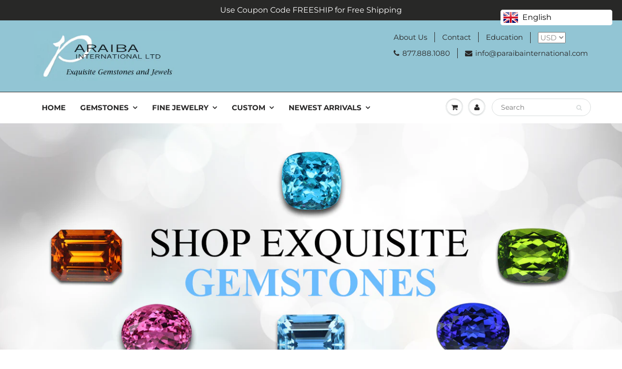

--- FILE ---
content_type: text/html; charset=utf-8
request_url: https://www.paraibainternational.com/?product=3624
body_size: 29363
content:
<!doctype html>
<html lang="en" class="noIE">
  
<head>
  <meta name="google-site-verification" content="x4EzDjaWV61kae0_ZZHr2qj09Vqi3B5I8NtmSwc0Nxg" />


<!-- SEO - All in One -->
<title>Paraiba International | Exquisite Gemstones and Jewels | Since 1970</title>
<meta name="description" content="Welcome to Paraiba International! We are the authority in fine colored gemstones and gemstone jewelry. We offer the finest Paraiba Tourmaline, Tanzanite, Tsavorite, Aquamarine, Emeralds and much more! Browse our selection of gemstone jewelry and design your own gemstone ring or pendant." /> 
<meta name="robots" content="index"> 
<meta name="robots" content="follow">

 
<script type="application/ld+json">
{
	"@context": "http://schema.org",
	"@type": "Organization",
	"url": "http://www.paraibainternational.com"}
</script>

<script type="application/ld+json">
{
  "@context": "http://www.schema.org",
  "@type": "Store","name": "Paraiba International","url": "https://www.paraibainternational.com","description": "Welcome to Paraiba International!  We are the authority in fine colored gemstones and gemstone jewelry.   We offer the finest Paraiba Tourmaline, Tanzanite, Tsavorite, Aquamarine, Emeralds and much more!  Browse our selection of gemstone jewelry and design your own gemstone ring or pendant.  ","priceRange":"0-500"
,"telephone": "8778881080","address": {
    "@type": "PostalAddress","streetAddress": "608 Fifth Avenue, 502","addressLocality": "New York","addressRegion": "New York","postalCode": "10020","addressCountry": "United States"},"geo": {
    "@type": "GeoCoordinates",
    "latitude": "40.75786799999999",
    "longitude": "-73.9780368"
  }}
</script> 
<script type="application/ld+json">
{
   "@context": "http://schema.org",
   "@type": "WebSite",
   "url": "https://www.paraibainternational.com/",
   "potentialAction": {
     "@type": "SearchAction",
     "target": "https://www.paraibainternational.com/search?q={search_term_string}",
     "query-input": "required name=search_term_string"
   }
}
</script> 
<!-- End - SEO - All in One -->


    <!-- Basic page needs ================================================== -->
    <meta charset="utf-8">
    <meta name="viewport" content="width=device-width, initial-scale=1, maximum-scale=1">

    <!-- Title and description ================================================== -->
    <title>
      Paraiba International | Exquisite Gemstones and Jewels | Since 1970
    </title>

    
    <meta name="description" content="Welcome to Paraiba International! We are the authority in fine colored gemstones and gemstone jewelry. We offer the finest Paraiba Tourmaline, Tanzanite, Tsavorite, Aquamarine, Emeralds and much more! Browse our selection of gemstone jewelry and design your own gemstone ring or pendant.">
    

    <!-- Helpers ================================================== -->
     <meta property="og:url" content="https://www.paraibainternational.com/">
 <meta property="og:site_name" content="Paraiba International">

  <meta property="og:type" content="website">
  <meta property="og:title" content="Paraiba International | Exquisite Gemstones and Jewels | Since 1970">
  <meta property="og:image" content="http://www.paraibainternational.com/cdn/shopifycloud/storefront/assets/no-image-2048-a2addb12_1200x1200.gif">
  <meta property="og:image:secure_url" content="https://www.paraibainternational.com/cdn/shopifycloud/storefront/assets/no-image-2048-a2addb12_1200x1200.gif">


	
  		<meta property="og:description" content="Welcome to Paraiba International! We are the authority in fine colored gemstones and gemstone jewelry. We offer the finest Paraiba Tourmaline, Tanzanite, Tsavorite, Aquamarine, Emeralds and much more! Browse our selection of gemstone jewelry and design your own gemstone ring or pendant.">
	

 




  <meta name="twitter:site" content="@TheRealParaiba">

<meta name="twitter:card" content="summary">

    <link rel="canonical" href="https://www.paraibainternational.com/">
    <meta name="viewport" content="width=device-width,initial-scale=1">
    <meta name="theme-color" content="#282727">

    
    <link rel="shortcut icon" href="//www.paraibainternational.com/cdn/shop/t/11/assets/favicon.png?v=48061830519159820641556833455" type="image/png" />
    
    <link href="//www.paraibainternational.com/cdn/shop/t/11/assets/apps.css?v=167078766235922104241556833471" rel="stylesheet" type="text/css" media="all" />
    <link href="//www.paraibainternational.com/cdn/shop/t/11/assets/style.css?v=85123017234632827161759259263" rel="stylesheet" type="text/css" media="all" />
    <link href="//www.paraibainternational.com/cdn/shop/t/11/assets/flexslider.css?v=138551933443799701481556833471" rel="stylesheet" type="text/css" media="all" />
    <link href="//www.paraibainternational.com/cdn/shop/t/11/assets/flexslider-product.css?v=120425820269370045791556833471" rel="stylesheet" type="text/css" media="all" />

    
    <script src="//www.youtube.com/iframe_api"></script>
    
    
    <!-- Header hook for plugins ================================================== -->
    
  <script>window.performance && window.performance.mark && window.performance.mark('shopify.content_for_header.start');</script><meta name="google-site-verification" content="H_uJ4rY_TdD87UfycVhKoTUAp6-10HwqQT7so5X3F4o">
<meta name="facebook-domain-verification" content="mgzvcpl1a9kjmbsbtqw7d0bzf0ay57">
<meta id="shopify-digital-wallet" name="shopify-digital-wallet" content="/2674196569/digital_wallets/dialog">
<meta name="shopify-checkout-api-token" content="79d1df0285996821c475f76ae7082178">
<meta id="in-context-paypal-metadata" data-shop-id="2674196569" data-venmo-supported="false" data-environment="production" data-locale="en_US" data-paypal-v4="true" data-currency="USD">
<script async="async" src="/checkouts/internal/preloads.js?locale=en-US"></script>
<link rel="preconnect" href="https://shop.app" crossorigin="anonymous">
<script async="async" src="https://shop.app/checkouts/internal/preloads.js?locale=en-US&shop_id=2674196569" crossorigin="anonymous"></script>
<script id="apple-pay-shop-capabilities" type="application/json">{"shopId":2674196569,"countryCode":"US","currencyCode":"USD","merchantCapabilities":["supports3DS"],"merchantId":"gid:\/\/shopify\/Shop\/2674196569","merchantName":"Paraiba International","requiredBillingContactFields":["postalAddress","email","phone"],"requiredShippingContactFields":["postalAddress","email","phone"],"shippingType":"shipping","supportedNetworks":["visa","masterCard","amex","discover","elo","jcb"],"total":{"type":"pending","label":"Paraiba International","amount":"1.00"},"shopifyPaymentsEnabled":true,"supportsSubscriptions":true}</script>
<script id="shopify-features" type="application/json">{"accessToken":"79d1df0285996821c475f76ae7082178","betas":["rich-media-storefront-analytics"],"domain":"www.paraibainternational.com","predictiveSearch":true,"shopId":2674196569,"locale":"en"}</script>
<script>var Shopify = Shopify || {};
Shopify.shop = "paraiba-international.myshopify.com";
Shopify.locale = "en";
Shopify.currency = {"active":"USD","rate":"1.0"};
Shopify.country = "US";
Shopify.theme = {"name":"ShowTime","id":44526174297,"schema_name":"ShowTime","schema_version":"6.1.4","theme_store_id":687,"role":"main"};
Shopify.theme.handle = "null";
Shopify.theme.style = {"id":null,"handle":null};
Shopify.cdnHost = "www.paraibainternational.com/cdn";
Shopify.routes = Shopify.routes || {};
Shopify.routes.root = "/";</script>
<script type="module">!function(o){(o.Shopify=o.Shopify||{}).modules=!0}(window);</script>
<script>!function(o){function n(){var o=[];function n(){o.push(Array.prototype.slice.apply(arguments))}return n.q=o,n}var t=o.Shopify=o.Shopify||{};t.loadFeatures=n(),t.autoloadFeatures=n()}(window);</script>
<script>
  window.ShopifyPay = window.ShopifyPay || {};
  window.ShopifyPay.apiHost = "shop.app\/pay";
  window.ShopifyPay.redirectState = null;
</script>
<script id="shop-js-analytics" type="application/json">{"pageType":"index"}</script>
<script defer="defer" async type="module" src="//www.paraibainternational.com/cdn/shopifycloud/shop-js/modules/v2/client.init-shop-cart-sync_BdyHc3Nr.en.esm.js"></script>
<script defer="defer" async type="module" src="//www.paraibainternational.com/cdn/shopifycloud/shop-js/modules/v2/chunk.common_Daul8nwZ.esm.js"></script>
<script type="module">
  await import("//www.paraibainternational.com/cdn/shopifycloud/shop-js/modules/v2/client.init-shop-cart-sync_BdyHc3Nr.en.esm.js");
await import("//www.paraibainternational.com/cdn/shopifycloud/shop-js/modules/v2/chunk.common_Daul8nwZ.esm.js");

  window.Shopify.SignInWithShop?.initShopCartSync?.({"fedCMEnabled":true,"windoidEnabled":true});

</script>
<script>
  window.Shopify = window.Shopify || {};
  if (!window.Shopify.featureAssets) window.Shopify.featureAssets = {};
  window.Shopify.featureAssets['shop-js'] = {"shop-cart-sync":["modules/v2/client.shop-cart-sync_QYOiDySF.en.esm.js","modules/v2/chunk.common_Daul8nwZ.esm.js"],"init-fed-cm":["modules/v2/client.init-fed-cm_DchLp9rc.en.esm.js","modules/v2/chunk.common_Daul8nwZ.esm.js"],"shop-button":["modules/v2/client.shop-button_OV7bAJc5.en.esm.js","modules/v2/chunk.common_Daul8nwZ.esm.js"],"init-windoid":["modules/v2/client.init-windoid_DwxFKQ8e.en.esm.js","modules/v2/chunk.common_Daul8nwZ.esm.js"],"shop-cash-offers":["modules/v2/client.shop-cash-offers_DWtL6Bq3.en.esm.js","modules/v2/chunk.common_Daul8nwZ.esm.js","modules/v2/chunk.modal_CQq8HTM6.esm.js"],"shop-toast-manager":["modules/v2/client.shop-toast-manager_CX9r1SjA.en.esm.js","modules/v2/chunk.common_Daul8nwZ.esm.js"],"init-shop-email-lookup-coordinator":["modules/v2/client.init-shop-email-lookup-coordinator_UhKnw74l.en.esm.js","modules/v2/chunk.common_Daul8nwZ.esm.js"],"pay-button":["modules/v2/client.pay-button_DzxNnLDY.en.esm.js","modules/v2/chunk.common_Daul8nwZ.esm.js"],"avatar":["modules/v2/client.avatar_BTnouDA3.en.esm.js"],"init-shop-cart-sync":["modules/v2/client.init-shop-cart-sync_BdyHc3Nr.en.esm.js","modules/v2/chunk.common_Daul8nwZ.esm.js"],"shop-login-button":["modules/v2/client.shop-login-button_D8B466_1.en.esm.js","modules/v2/chunk.common_Daul8nwZ.esm.js","modules/v2/chunk.modal_CQq8HTM6.esm.js"],"init-customer-accounts-sign-up":["modules/v2/client.init-customer-accounts-sign-up_C8fpPm4i.en.esm.js","modules/v2/client.shop-login-button_D8B466_1.en.esm.js","modules/v2/chunk.common_Daul8nwZ.esm.js","modules/v2/chunk.modal_CQq8HTM6.esm.js"],"init-shop-for-new-customer-accounts":["modules/v2/client.init-shop-for-new-customer-accounts_CVTO0Ztu.en.esm.js","modules/v2/client.shop-login-button_D8B466_1.en.esm.js","modules/v2/chunk.common_Daul8nwZ.esm.js","modules/v2/chunk.modal_CQq8HTM6.esm.js"],"init-customer-accounts":["modules/v2/client.init-customer-accounts_dRgKMfrE.en.esm.js","modules/v2/client.shop-login-button_D8B466_1.en.esm.js","modules/v2/chunk.common_Daul8nwZ.esm.js","modules/v2/chunk.modal_CQq8HTM6.esm.js"],"shop-follow-button":["modules/v2/client.shop-follow-button_CkZpjEct.en.esm.js","modules/v2/chunk.common_Daul8nwZ.esm.js","modules/v2/chunk.modal_CQq8HTM6.esm.js"],"lead-capture":["modules/v2/client.lead-capture_BntHBhfp.en.esm.js","modules/v2/chunk.common_Daul8nwZ.esm.js","modules/v2/chunk.modal_CQq8HTM6.esm.js"],"checkout-modal":["modules/v2/client.checkout-modal_CfxcYbTm.en.esm.js","modules/v2/chunk.common_Daul8nwZ.esm.js","modules/v2/chunk.modal_CQq8HTM6.esm.js"],"shop-login":["modules/v2/client.shop-login_Da4GZ2H6.en.esm.js","modules/v2/chunk.common_Daul8nwZ.esm.js","modules/v2/chunk.modal_CQq8HTM6.esm.js"],"payment-terms":["modules/v2/client.payment-terms_MV4M3zvL.en.esm.js","modules/v2/chunk.common_Daul8nwZ.esm.js","modules/v2/chunk.modal_CQq8HTM6.esm.js"]};
</script>
<script>(function() {
  var isLoaded = false;
  function asyncLoad() {
    if (isLoaded) return;
    isLoaded = true;
    var urls = ["https:\/\/embed.tawk.to\/widget-script\/5671d516599ace8c2014ab8a\/default.js?shop=paraiba-international.myshopify.com","https:\/\/ecommplugins-trustboxsettings.trustpilot.com\/paraiba-international.myshopify.com.js?settings=1576186855878\u0026shop=paraiba-international.myshopify.com","https:\/\/widget.trustpilot.com\/bootstrap\/v5\/tp.widget.sync.bootstrap.min.js?shop=paraiba-international.myshopify.com","https:\/\/ecommplugins-scripts.trustpilot.com\/v2.1\/js\/header.min.js?settings=eyJrZXkiOiI2TE9QSkxKRm1UVFhUdHN5In0=\u0026shop=paraiba-international.myshopify.com","https:\/\/dyuszqdfuyvqq.cloudfront.net\/packs\/mf_embed_v8.js?mf_token=e16a0783-15b7-41e2-97b4-32abd804a638\u0026shop=paraiba-international.myshopify.com","https:\/\/language-translate.uplinkly-static.com\/public\/language-translate\/paraiba-international.myshopify.com\/language-translate.js?t=1638409315.65631\u0026shop=paraiba-international.myshopify.com"];
    for (var i = 0; i < urls.length; i++) {
      var s = document.createElement('script');
      s.type = 'text/javascript';
      s.async = true;
      s.src = urls[i];
      var x = document.getElementsByTagName('script')[0];
      x.parentNode.insertBefore(s, x);
    }
  };
  if(window.attachEvent) {
    window.attachEvent('onload', asyncLoad);
  } else {
    window.addEventListener('load', asyncLoad, false);
  }
})();</script>
<script id="__st">var __st={"a":2674196569,"offset":-18000,"reqid":"2b19be8a-65da-4336-804e-cba52179abb3-1768961243","pageurl":"www.paraibainternational.com\/","u":"2de088441640","p":"home"};</script>
<script>window.ShopifyPaypalV4VisibilityTracking = true;</script>
<script id="captcha-bootstrap">!function(){'use strict';const t='contact',e='account',n='new_comment',o=[[t,t],['blogs',n],['comments',n],[t,'customer']],c=[[e,'customer_login'],[e,'guest_login'],[e,'recover_customer_password'],[e,'create_customer']],r=t=>t.map((([t,e])=>`form[action*='/${t}']:not([data-nocaptcha='true']) input[name='form_type'][value='${e}']`)).join(','),a=t=>()=>t?[...document.querySelectorAll(t)].map((t=>t.form)):[];function s(){const t=[...o],e=r(t);return a(e)}const i='password',u='form_key',d=['recaptcha-v3-token','g-recaptcha-response','h-captcha-response',i],f=()=>{try{return window.sessionStorage}catch{return}},m='__shopify_v',_=t=>t.elements[u];function p(t,e,n=!1){try{const o=window.sessionStorage,c=JSON.parse(o.getItem(e)),{data:r}=function(t){const{data:e,action:n}=t;return t[m]||n?{data:e,action:n}:{data:t,action:n}}(c);for(const[e,n]of Object.entries(r))t.elements[e]&&(t.elements[e].value=n);n&&o.removeItem(e)}catch(o){console.error('form repopulation failed',{error:o})}}const l='form_type',E='cptcha';function T(t){t.dataset[E]=!0}const w=window,h=w.document,L='Shopify',v='ce_forms',y='captcha';let A=!1;((t,e)=>{const n=(g='f06e6c50-85a8-45c8-87d0-21a2b65856fe',I='https://cdn.shopify.com/shopifycloud/storefront-forms-hcaptcha/ce_storefront_forms_captcha_hcaptcha.v1.5.2.iife.js',D={infoText:'Protected by hCaptcha',privacyText:'Privacy',termsText:'Terms'},(t,e,n)=>{const o=w[L][v],c=o.bindForm;if(c)return c(t,g,e,D).then(n);var r;o.q.push([[t,g,e,D],n]),r=I,A||(h.body.append(Object.assign(h.createElement('script'),{id:'captcha-provider',async:!0,src:r})),A=!0)});var g,I,D;w[L]=w[L]||{},w[L][v]=w[L][v]||{},w[L][v].q=[],w[L][y]=w[L][y]||{},w[L][y].protect=function(t,e){n(t,void 0,e),T(t)},Object.freeze(w[L][y]),function(t,e,n,w,h,L){const[v,y,A,g]=function(t,e,n){const i=e?o:[],u=t?c:[],d=[...i,...u],f=r(d),m=r(i),_=r(d.filter((([t,e])=>n.includes(e))));return[a(f),a(m),a(_),s()]}(w,h,L),I=t=>{const e=t.target;return e instanceof HTMLFormElement?e:e&&e.form},D=t=>v().includes(t);t.addEventListener('submit',(t=>{const e=I(t);if(!e)return;const n=D(e)&&!e.dataset.hcaptchaBound&&!e.dataset.recaptchaBound,o=_(e),c=g().includes(e)&&(!o||!o.value);(n||c)&&t.preventDefault(),c&&!n&&(function(t){try{if(!f())return;!function(t){const e=f();if(!e)return;const n=_(t);if(!n)return;const o=n.value;o&&e.removeItem(o)}(t);const e=Array.from(Array(32),(()=>Math.random().toString(36)[2])).join('');!function(t,e){_(t)||t.append(Object.assign(document.createElement('input'),{type:'hidden',name:u})),t.elements[u].value=e}(t,e),function(t,e){const n=f();if(!n)return;const o=[...t.querySelectorAll(`input[type='${i}']`)].map((({name:t})=>t)),c=[...d,...o],r={};for(const[a,s]of new FormData(t).entries())c.includes(a)||(r[a]=s);n.setItem(e,JSON.stringify({[m]:1,action:t.action,data:r}))}(t,e)}catch(e){console.error('failed to persist form',e)}}(e),e.submit())}));const S=(t,e)=>{t&&!t.dataset[E]&&(n(t,e.some((e=>e===t))),T(t))};for(const o of['focusin','change'])t.addEventListener(o,(t=>{const e=I(t);D(e)&&S(e,y())}));const B=e.get('form_key'),M=e.get(l),P=B&&M;t.addEventListener('DOMContentLoaded',(()=>{const t=y();if(P)for(const e of t)e.elements[l].value===M&&p(e,B);[...new Set([...A(),...v().filter((t=>'true'===t.dataset.shopifyCaptcha))])].forEach((e=>S(e,t)))}))}(h,new URLSearchParams(w.location.search),n,t,e,['guest_login'])})(!0,!0)}();</script>
<script integrity="sha256-4kQ18oKyAcykRKYeNunJcIwy7WH5gtpwJnB7kiuLZ1E=" data-source-attribution="shopify.loadfeatures" defer="defer" src="//www.paraibainternational.com/cdn/shopifycloud/storefront/assets/storefront/load_feature-a0a9edcb.js" crossorigin="anonymous"></script>
<script crossorigin="anonymous" defer="defer" src="//www.paraibainternational.com/cdn/shopifycloud/storefront/assets/shopify_pay/storefront-65b4c6d7.js?v=20250812"></script>
<script data-source-attribution="shopify.dynamic_checkout.dynamic.init">var Shopify=Shopify||{};Shopify.PaymentButton=Shopify.PaymentButton||{isStorefrontPortableWallets:!0,init:function(){window.Shopify.PaymentButton.init=function(){};var t=document.createElement("script");t.src="https://www.paraibainternational.com/cdn/shopifycloud/portable-wallets/latest/portable-wallets.en.js",t.type="module",document.head.appendChild(t)}};
</script>
<script data-source-attribution="shopify.dynamic_checkout.buyer_consent">
  function portableWalletsHideBuyerConsent(e){var t=document.getElementById("shopify-buyer-consent"),n=document.getElementById("shopify-subscription-policy-button");t&&n&&(t.classList.add("hidden"),t.setAttribute("aria-hidden","true"),n.removeEventListener("click",e))}function portableWalletsShowBuyerConsent(e){var t=document.getElementById("shopify-buyer-consent"),n=document.getElementById("shopify-subscription-policy-button");t&&n&&(t.classList.remove("hidden"),t.removeAttribute("aria-hidden"),n.addEventListener("click",e))}window.Shopify?.PaymentButton&&(window.Shopify.PaymentButton.hideBuyerConsent=portableWalletsHideBuyerConsent,window.Shopify.PaymentButton.showBuyerConsent=portableWalletsShowBuyerConsent);
</script>
<script data-source-attribution="shopify.dynamic_checkout.cart.bootstrap">document.addEventListener("DOMContentLoaded",(function(){function t(){return document.querySelector("shopify-accelerated-checkout-cart, shopify-accelerated-checkout")}if(t())Shopify.PaymentButton.init();else{new MutationObserver((function(e,n){t()&&(Shopify.PaymentButton.init(),n.disconnect())})).observe(document.body,{childList:!0,subtree:!0})}}));
</script>
<link id="shopify-accelerated-checkout-styles" rel="stylesheet" media="screen" href="https://www.paraibainternational.com/cdn/shopifycloud/portable-wallets/latest/accelerated-checkout-backwards-compat.css" crossorigin="anonymous">
<style id="shopify-accelerated-checkout-cart">
        #shopify-buyer-consent {
  margin-top: 1em;
  display: inline-block;
  width: 100%;
}

#shopify-buyer-consent.hidden {
  display: none;
}

#shopify-subscription-policy-button {
  background: none;
  border: none;
  padding: 0;
  text-decoration: underline;
  font-size: inherit;
  cursor: pointer;
}

#shopify-subscription-policy-button::before {
  box-shadow: none;
}

      </style>

<script>window.performance && window.performance.mark && window.performance.mark('shopify.content_for_header.end');</script>

    <!--[if lt IE 9]>
    <script src="//html5shiv.googlecode.com/svn/trunk/html5.js" type="text/javascript"></script>
    <![endif]-->

    

    <script src="//www.paraibainternational.com/cdn/shop/t/11/assets/jquery.js?v=105778841822381192391556833459" type="text/javascript"></script>
    
    <script src="//www.paraibainternational.com/cdn/shop/t/11/assets/lazysizes.js?v=68441465964607740661556833460" async="async"></script>
    
    
    <!-- Theme Global App JS ================================================== -->
    <script>
      var app = app || {
        data:{
          template:"index",
          money_format: "${{amount}}"
        }
      }
  
    </script>
    <noscript>
  <style>
    .article_img_block > figure > img:nth-child(2), 
    .catalog_c .collection-box > img:nth-child(2),
    .gallery_container  .box > figure > img:nth-child(2),
    .image_with_text_container .box > figure > img:nth-child(2),
    .collection-list-row .box_1 > a > img:nth-child(2),
    .featured-products .product-image > a > img:nth-child(2){
      display: none !important
    }
  </style>
</noscript>
  
  
<!--Gem_Page_Header_Script-->
    


<!--End_Gem_Page_Header_Script-->
<link href="https://monorail-edge.shopifysvc.com" rel="dns-prefetch">
<script>(function(){if ("sendBeacon" in navigator && "performance" in window) {try {var session_token_from_headers = performance.getEntriesByType('navigation')[0].serverTiming.find(x => x.name == '_s').description;} catch {var session_token_from_headers = undefined;}var session_cookie_matches = document.cookie.match(/_shopify_s=([^;]*)/);var session_token_from_cookie = session_cookie_matches && session_cookie_matches.length === 2 ? session_cookie_matches[1] : "";var session_token = session_token_from_headers || session_token_from_cookie || "";function handle_abandonment_event(e) {var entries = performance.getEntries().filter(function(entry) {return /monorail-edge.shopifysvc.com/.test(entry.name);});if (!window.abandonment_tracked && entries.length === 0) {window.abandonment_tracked = true;var currentMs = Date.now();var navigation_start = performance.timing.navigationStart;var payload = {shop_id: 2674196569,url: window.location.href,navigation_start,duration: currentMs - navigation_start,session_token,page_type: "index"};window.navigator.sendBeacon("https://monorail-edge.shopifysvc.com/v1/produce", JSON.stringify({schema_id: "online_store_buyer_site_abandonment/1.1",payload: payload,metadata: {event_created_at_ms: currentMs,event_sent_at_ms: currentMs}}));}}window.addEventListener('pagehide', handle_abandonment_event);}}());</script>
<script id="web-pixels-manager-setup">(function e(e,d,r,n,o){if(void 0===o&&(o={}),!Boolean(null===(a=null===(i=window.Shopify)||void 0===i?void 0:i.analytics)||void 0===a?void 0:a.replayQueue)){var i,a;window.Shopify=window.Shopify||{};var t=window.Shopify;t.analytics=t.analytics||{};var s=t.analytics;s.replayQueue=[],s.publish=function(e,d,r){return s.replayQueue.push([e,d,r]),!0};try{self.performance.mark("wpm:start")}catch(e){}var l=function(){var e={modern:/Edge?\/(1{2}[4-9]|1[2-9]\d|[2-9]\d{2}|\d{4,})\.\d+(\.\d+|)|Firefox\/(1{2}[4-9]|1[2-9]\d|[2-9]\d{2}|\d{4,})\.\d+(\.\d+|)|Chrom(ium|e)\/(9{2}|\d{3,})\.\d+(\.\d+|)|(Maci|X1{2}).+ Version\/(15\.\d+|(1[6-9]|[2-9]\d|\d{3,})\.\d+)([,.]\d+|)( \(\w+\)|)( Mobile\/\w+|) Safari\/|Chrome.+OPR\/(9{2}|\d{3,})\.\d+\.\d+|(CPU[ +]OS|iPhone[ +]OS|CPU[ +]iPhone|CPU IPhone OS|CPU iPad OS)[ +]+(15[._]\d+|(1[6-9]|[2-9]\d|\d{3,})[._]\d+)([._]\d+|)|Android:?[ /-](13[3-9]|1[4-9]\d|[2-9]\d{2}|\d{4,})(\.\d+|)(\.\d+|)|Android.+Firefox\/(13[5-9]|1[4-9]\d|[2-9]\d{2}|\d{4,})\.\d+(\.\d+|)|Android.+Chrom(ium|e)\/(13[3-9]|1[4-9]\d|[2-9]\d{2}|\d{4,})\.\d+(\.\d+|)|SamsungBrowser\/([2-9]\d|\d{3,})\.\d+/,legacy:/Edge?\/(1[6-9]|[2-9]\d|\d{3,})\.\d+(\.\d+|)|Firefox\/(5[4-9]|[6-9]\d|\d{3,})\.\d+(\.\d+|)|Chrom(ium|e)\/(5[1-9]|[6-9]\d|\d{3,})\.\d+(\.\d+|)([\d.]+$|.*Safari\/(?![\d.]+ Edge\/[\d.]+$))|(Maci|X1{2}).+ Version\/(10\.\d+|(1[1-9]|[2-9]\d|\d{3,})\.\d+)([,.]\d+|)( \(\w+\)|)( Mobile\/\w+|) Safari\/|Chrome.+OPR\/(3[89]|[4-9]\d|\d{3,})\.\d+\.\d+|(CPU[ +]OS|iPhone[ +]OS|CPU[ +]iPhone|CPU IPhone OS|CPU iPad OS)[ +]+(10[._]\d+|(1[1-9]|[2-9]\d|\d{3,})[._]\d+)([._]\d+|)|Android:?[ /-](13[3-9]|1[4-9]\d|[2-9]\d{2}|\d{4,})(\.\d+|)(\.\d+|)|Mobile Safari.+OPR\/([89]\d|\d{3,})\.\d+\.\d+|Android.+Firefox\/(13[5-9]|1[4-9]\d|[2-9]\d{2}|\d{4,})\.\d+(\.\d+|)|Android.+Chrom(ium|e)\/(13[3-9]|1[4-9]\d|[2-9]\d{2}|\d{4,})\.\d+(\.\d+|)|Android.+(UC? ?Browser|UCWEB|U3)[ /]?(15\.([5-9]|\d{2,})|(1[6-9]|[2-9]\d|\d{3,})\.\d+)\.\d+|SamsungBrowser\/(5\.\d+|([6-9]|\d{2,})\.\d+)|Android.+MQ{2}Browser\/(14(\.(9|\d{2,})|)|(1[5-9]|[2-9]\d|\d{3,})(\.\d+|))(\.\d+|)|K[Aa][Ii]OS\/(3\.\d+|([4-9]|\d{2,})\.\d+)(\.\d+|)/},d=e.modern,r=e.legacy,n=navigator.userAgent;return n.match(d)?"modern":n.match(r)?"legacy":"unknown"}(),u="modern"===l?"modern":"legacy",c=(null!=n?n:{modern:"",legacy:""})[u],f=function(e){return[e.baseUrl,"/wpm","/b",e.hashVersion,"modern"===e.buildTarget?"m":"l",".js"].join("")}({baseUrl:d,hashVersion:r,buildTarget:u}),m=function(e){var d=e.version,r=e.bundleTarget,n=e.surface,o=e.pageUrl,i=e.monorailEndpoint;return{emit:function(e){var a=e.status,t=e.errorMsg,s=(new Date).getTime(),l=JSON.stringify({metadata:{event_sent_at_ms:s},events:[{schema_id:"web_pixels_manager_load/3.1",payload:{version:d,bundle_target:r,page_url:o,status:a,surface:n,error_msg:t},metadata:{event_created_at_ms:s}}]});if(!i)return console&&console.warn&&console.warn("[Web Pixels Manager] No Monorail endpoint provided, skipping logging."),!1;try{return self.navigator.sendBeacon.bind(self.navigator)(i,l)}catch(e){}var u=new XMLHttpRequest;try{return u.open("POST",i,!0),u.setRequestHeader("Content-Type","text/plain"),u.send(l),!0}catch(e){return console&&console.warn&&console.warn("[Web Pixels Manager] Got an unhandled error while logging to Monorail."),!1}}}}({version:r,bundleTarget:l,surface:e.surface,pageUrl:self.location.href,monorailEndpoint:e.monorailEndpoint});try{o.browserTarget=l,function(e){var d=e.src,r=e.async,n=void 0===r||r,o=e.onload,i=e.onerror,a=e.sri,t=e.scriptDataAttributes,s=void 0===t?{}:t,l=document.createElement("script"),u=document.querySelector("head"),c=document.querySelector("body");if(l.async=n,l.src=d,a&&(l.integrity=a,l.crossOrigin="anonymous"),s)for(var f in s)if(Object.prototype.hasOwnProperty.call(s,f))try{l.dataset[f]=s[f]}catch(e){}if(o&&l.addEventListener("load",o),i&&l.addEventListener("error",i),u)u.appendChild(l);else{if(!c)throw new Error("Did not find a head or body element to append the script");c.appendChild(l)}}({src:f,async:!0,onload:function(){if(!function(){var e,d;return Boolean(null===(d=null===(e=window.Shopify)||void 0===e?void 0:e.analytics)||void 0===d?void 0:d.initialized)}()){var d=window.webPixelsManager.init(e)||void 0;if(d){var r=window.Shopify.analytics;r.replayQueue.forEach((function(e){var r=e[0],n=e[1],o=e[2];d.publishCustomEvent(r,n,o)})),r.replayQueue=[],r.publish=d.publishCustomEvent,r.visitor=d.visitor,r.initialized=!0}}},onerror:function(){return m.emit({status:"failed",errorMsg:"".concat(f," has failed to load")})},sri:function(e){var d=/^sha384-[A-Za-z0-9+/=]+$/;return"string"==typeof e&&d.test(e)}(c)?c:"",scriptDataAttributes:o}),m.emit({status:"loading"})}catch(e){m.emit({status:"failed",errorMsg:(null==e?void 0:e.message)||"Unknown error"})}}})({shopId: 2674196569,storefrontBaseUrl: "https://www.paraibainternational.com",extensionsBaseUrl: "https://extensions.shopifycdn.com/cdn/shopifycloud/web-pixels-manager",monorailEndpoint: "https://monorail-edge.shopifysvc.com/unstable/produce_batch",surface: "storefront-renderer",enabledBetaFlags: ["2dca8a86"],webPixelsConfigList: [{"id":"503480569","configuration":"{\"config\":\"{\\\"pixel_id\\\":\\\"AW-1068522427\\\",\\\"target_country\\\":\\\"US\\\",\\\"gtag_events\\\":[{\\\"type\\\":\\\"search\\\",\\\"action_label\\\":\\\"AW-1068522427\\\/X-OgCPzh3qEBELu3wf0D\\\"},{\\\"type\\\":\\\"begin_checkout\\\",\\\"action_label\\\":\\\"AW-1068522427\\\/I7xXCPnh3qEBELu3wf0D\\\"},{\\\"type\\\":\\\"view_item\\\",\\\"action_label\\\":[\\\"AW-1068522427\\\/Y8a5CPPh3qEBELu3wf0D\\\",\\\"MC-60J8TK7RPL\\\"]},{\\\"type\\\":\\\"purchase\\\",\\\"action_label\\\":[\\\"AW-1068522427\\\/q4CFCPDh3qEBELu3wf0D\\\",\\\"MC-60J8TK7RPL\\\"]},{\\\"type\\\":\\\"page_view\\\",\\\"action_label\\\":[\\\"AW-1068522427\\\/jmxxCO3h3qEBELu3wf0D\\\",\\\"MC-60J8TK7RPL\\\"]},{\\\"type\\\":\\\"add_payment_info\\\",\\\"action_label\\\":\\\"AW-1068522427\\\/qZHGCP_h3qEBELu3wf0D\\\"},{\\\"type\\\":\\\"add_to_cart\\\",\\\"action_label\\\":\\\"AW-1068522427\\\/UYY2CPbh3qEBELu3wf0D\\\"}],\\\"enable_monitoring_mode\\\":false}\"}","eventPayloadVersion":"v1","runtimeContext":"OPEN","scriptVersion":"b2a88bafab3e21179ed38636efcd8a93","type":"APP","apiClientId":1780363,"privacyPurposes":[],"dataSharingAdjustments":{"protectedCustomerApprovalScopes":["read_customer_address","read_customer_email","read_customer_name","read_customer_personal_data","read_customer_phone"]}},{"id":"159908089","configuration":"{\"pixel_id\":\"388753585329460\",\"pixel_type\":\"facebook_pixel\",\"metaapp_system_user_token\":\"-\"}","eventPayloadVersion":"v1","runtimeContext":"OPEN","scriptVersion":"ca16bc87fe92b6042fbaa3acc2fbdaa6","type":"APP","apiClientId":2329312,"privacyPurposes":["ANALYTICS","MARKETING","SALE_OF_DATA"],"dataSharingAdjustments":{"protectedCustomerApprovalScopes":["read_customer_address","read_customer_email","read_customer_name","read_customer_personal_data","read_customer_phone"]}},{"id":"58425593","eventPayloadVersion":"v1","runtimeContext":"LAX","scriptVersion":"1","type":"CUSTOM","privacyPurposes":["MARKETING"],"name":"Meta pixel (migrated)"},{"id":"66584825","eventPayloadVersion":"v1","runtimeContext":"LAX","scriptVersion":"1","type":"CUSTOM","privacyPurposes":["ANALYTICS"],"name":"Google Analytics tag (migrated)"},{"id":"shopify-app-pixel","configuration":"{}","eventPayloadVersion":"v1","runtimeContext":"STRICT","scriptVersion":"0450","apiClientId":"shopify-pixel","type":"APP","privacyPurposes":["ANALYTICS","MARKETING"]},{"id":"shopify-custom-pixel","eventPayloadVersion":"v1","runtimeContext":"LAX","scriptVersion":"0450","apiClientId":"shopify-pixel","type":"CUSTOM","privacyPurposes":["ANALYTICS","MARKETING"]}],isMerchantRequest: false,initData: {"shop":{"name":"Paraiba International","paymentSettings":{"currencyCode":"USD"},"myshopifyDomain":"paraiba-international.myshopify.com","countryCode":"US","storefrontUrl":"https:\/\/www.paraibainternational.com"},"customer":null,"cart":null,"checkout":null,"productVariants":[],"purchasingCompany":null},},"https://www.paraibainternational.com/cdn","fcfee988w5aeb613cpc8e4bc33m6693e112",{"modern":"","legacy":""},{"shopId":"2674196569","storefrontBaseUrl":"https:\/\/www.paraibainternational.com","extensionBaseUrl":"https:\/\/extensions.shopifycdn.com\/cdn\/shopifycloud\/web-pixels-manager","surface":"storefront-renderer","enabledBetaFlags":"[\"2dca8a86\"]","isMerchantRequest":"false","hashVersion":"fcfee988w5aeb613cpc8e4bc33m6693e112","publish":"custom","events":"[[\"page_viewed\",{}]]"});</script><script>
  window.ShopifyAnalytics = window.ShopifyAnalytics || {};
  window.ShopifyAnalytics.meta = window.ShopifyAnalytics.meta || {};
  window.ShopifyAnalytics.meta.currency = 'USD';
  var meta = {"page":{"pageType":"home","requestId":"2b19be8a-65da-4336-804e-cba52179abb3-1768961243"}};
  for (var attr in meta) {
    window.ShopifyAnalytics.meta[attr] = meta[attr];
  }
</script>
<script class="analytics">
  (function () {
    var customDocumentWrite = function(content) {
      var jquery = null;

      if (window.jQuery) {
        jquery = window.jQuery;
      } else if (window.Checkout && window.Checkout.$) {
        jquery = window.Checkout.$;
      }

      if (jquery) {
        jquery('body').append(content);
      }
    };

    var hasLoggedConversion = function(token) {
      if (token) {
        return document.cookie.indexOf('loggedConversion=' + token) !== -1;
      }
      return false;
    }

    var setCookieIfConversion = function(token) {
      if (token) {
        var twoMonthsFromNow = new Date(Date.now());
        twoMonthsFromNow.setMonth(twoMonthsFromNow.getMonth() + 2);

        document.cookie = 'loggedConversion=' + token + '; expires=' + twoMonthsFromNow;
      }
    }

    var trekkie = window.ShopifyAnalytics.lib = window.trekkie = window.trekkie || [];
    if (trekkie.integrations) {
      return;
    }
    trekkie.methods = [
      'identify',
      'page',
      'ready',
      'track',
      'trackForm',
      'trackLink'
    ];
    trekkie.factory = function(method) {
      return function() {
        var args = Array.prototype.slice.call(arguments);
        args.unshift(method);
        trekkie.push(args);
        return trekkie;
      };
    };
    for (var i = 0; i < trekkie.methods.length; i++) {
      var key = trekkie.methods[i];
      trekkie[key] = trekkie.factory(key);
    }
    trekkie.load = function(config) {
      trekkie.config = config || {};
      trekkie.config.initialDocumentCookie = document.cookie;
      var first = document.getElementsByTagName('script')[0];
      var script = document.createElement('script');
      script.type = 'text/javascript';
      script.onerror = function(e) {
        var scriptFallback = document.createElement('script');
        scriptFallback.type = 'text/javascript';
        scriptFallback.onerror = function(error) {
                var Monorail = {
      produce: function produce(monorailDomain, schemaId, payload) {
        var currentMs = new Date().getTime();
        var event = {
          schema_id: schemaId,
          payload: payload,
          metadata: {
            event_created_at_ms: currentMs,
            event_sent_at_ms: currentMs
          }
        };
        return Monorail.sendRequest("https://" + monorailDomain + "/v1/produce", JSON.stringify(event));
      },
      sendRequest: function sendRequest(endpointUrl, payload) {
        // Try the sendBeacon API
        if (window && window.navigator && typeof window.navigator.sendBeacon === 'function' && typeof window.Blob === 'function' && !Monorail.isIos12()) {
          var blobData = new window.Blob([payload], {
            type: 'text/plain'
          });

          if (window.navigator.sendBeacon(endpointUrl, blobData)) {
            return true;
          } // sendBeacon was not successful

        } // XHR beacon

        var xhr = new XMLHttpRequest();

        try {
          xhr.open('POST', endpointUrl);
          xhr.setRequestHeader('Content-Type', 'text/plain');
          xhr.send(payload);
        } catch (e) {
          console.log(e);
        }

        return false;
      },
      isIos12: function isIos12() {
        return window.navigator.userAgent.lastIndexOf('iPhone; CPU iPhone OS 12_') !== -1 || window.navigator.userAgent.lastIndexOf('iPad; CPU OS 12_') !== -1;
      }
    };
    Monorail.produce('monorail-edge.shopifysvc.com',
      'trekkie_storefront_load_errors/1.1',
      {shop_id: 2674196569,
      theme_id: 44526174297,
      app_name: "storefront",
      context_url: window.location.href,
      source_url: "//www.paraibainternational.com/cdn/s/trekkie.storefront.cd680fe47e6c39ca5d5df5f0a32d569bc48c0f27.min.js"});

        };
        scriptFallback.async = true;
        scriptFallback.src = '//www.paraibainternational.com/cdn/s/trekkie.storefront.cd680fe47e6c39ca5d5df5f0a32d569bc48c0f27.min.js';
        first.parentNode.insertBefore(scriptFallback, first);
      };
      script.async = true;
      script.src = '//www.paraibainternational.com/cdn/s/trekkie.storefront.cd680fe47e6c39ca5d5df5f0a32d569bc48c0f27.min.js';
      first.parentNode.insertBefore(script, first);
    };
    trekkie.load(
      {"Trekkie":{"appName":"storefront","development":false,"defaultAttributes":{"shopId":2674196569,"isMerchantRequest":null,"themeId":44526174297,"themeCityHash":"8748707775043855877","contentLanguage":"en","currency":"USD","eventMetadataId":"19de0512-f270-43d2-80ac-fe71b2b376f3"},"isServerSideCookieWritingEnabled":true,"monorailRegion":"shop_domain","enabledBetaFlags":["65f19447"]},"Session Attribution":{},"S2S":{"facebookCapiEnabled":true,"source":"trekkie-storefront-renderer","apiClientId":580111}}
    );

    var loaded = false;
    trekkie.ready(function() {
      if (loaded) return;
      loaded = true;

      window.ShopifyAnalytics.lib = window.trekkie;

      var originalDocumentWrite = document.write;
      document.write = customDocumentWrite;
      try { window.ShopifyAnalytics.merchantGoogleAnalytics.call(this); } catch(error) {};
      document.write = originalDocumentWrite;

      window.ShopifyAnalytics.lib.page(null,{"pageType":"home","requestId":"2b19be8a-65da-4336-804e-cba52179abb3-1768961243","shopifyEmitted":true});

      var match = window.location.pathname.match(/checkouts\/(.+)\/(thank_you|post_purchase)/)
      var token = match? match[1]: undefined;
      if (!hasLoggedConversion(token)) {
        setCookieIfConversion(token);
        
      }
    });


        var eventsListenerScript = document.createElement('script');
        eventsListenerScript.async = true;
        eventsListenerScript.src = "//www.paraibainternational.com/cdn/shopifycloud/storefront/assets/shop_events_listener-3da45d37.js";
        document.getElementsByTagName('head')[0].appendChild(eventsListenerScript);

})();</script>
  <script>
  if (!window.ga || (window.ga && typeof window.ga !== 'function')) {
    window.ga = function ga() {
      (window.ga.q = window.ga.q || []).push(arguments);
      if (window.Shopify && window.Shopify.analytics && typeof window.Shopify.analytics.publish === 'function') {
        window.Shopify.analytics.publish("ga_stub_called", {}, {sendTo: "google_osp_migration"});
      }
      console.error("Shopify's Google Analytics stub called with:", Array.from(arguments), "\nSee https://help.shopify.com/manual/promoting-marketing/pixels/pixel-migration#google for more information.");
    };
    if (window.Shopify && window.Shopify.analytics && typeof window.Shopify.analytics.publish === 'function') {
      window.Shopify.analytics.publish("ga_stub_initialized", {}, {sendTo: "google_osp_migration"});
    }
  }
</script>
<script
  defer
  src="https://www.paraibainternational.com/cdn/shopifycloud/perf-kit/shopify-perf-kit-3.0.4.min.js"
  data-application="storefront-renderer"
  data-shop-id="2674196569"
  data-render-region="gcp-us-central1"
  data-page-type="index"
  data-theme-instance-id="44526174297"
  data-theme-name="ShowTime"
  data-theme-version="6.1.4"
  data-monorail-region="shop_domain"
  data-resource-timing-sampling-rate="10"
  data-shs="true"
  data-shs-beacon="true"
  data-shs-export-with-fetch="true"
  data-shs-logs-sample-rate="1"
  data-shs-beacon-endpoint="https://www.paraibainternational.com/api/collect"
></script>
</head>

  <body id="paraiba-international-exquisite-gemstones-and-jewels-since-1970" class="template-index" >
  
    <div class="wsmenucontainer clearfix">
      <div class="overlapblackbg"></div>
      

      <div id="shopify-section-header" class="shopify-section">
    <div class="promo-bar">
  
  
  	Use Coupon Code FREESHIP for Free Shipping
  
  
</div>
 


<div id="header" data-section-id="header" data-section-type="header-section">
        
        
        <div class="header_top">
  <div class="container">
    <div class="top_menu hidden-ms hidden-xs">
      
      <a class="navbar-brand" href="/" itemprop="url" style="max-width:315px">
        <img src="//www.paraibainternational.com/cdn/shop/files/Paraiba_International_Logo_2_e3897782-12a0-4a4c-9ea2-4d0f310a2c14_600x.jpg?v=1613690119" 
             alt="Paraiba International "               
             class="img-responsive" itemprop="logo"  />
      </a>
      
    </div>
    <div class="hed_right">
      
      <ul>
        
        
        <li><a href="/pages/about-us">About Us</a></li>
        
        <li><a href="/pages/contact-us">Contact</a></li>
        
        <li><a href="/pages/gemstone-guide">Education</a></li>
        
        
        
        <li>
  <select id="currencies" name="currencies">
    
    
    <option value="USD" selected="selected">USD</option>
    
    
    <option value="EUR">EUR</option>
    
    
    
    <option value="CAD">CAD</option>
    
    
    
    <option value="GBP">GBP</option>
    
    
    
    <option value="AUD">AUD</option>
    
    
    
    <option value="JPY">JPY</option>
    
    
    
    <option value="INR">INR</option>
    
    
    
    <option value="HKD">HKD</option>
    
    
    
    <option value="CNY">CNY</option>
    
    
    
    <option value="ZAR">ZAR</option>
    
    
    
    <option value="RUB">RUB</option>
    
    
  </select>
</li>
        
      </ul>
      
      
      <div class="header-contact">
        <ul>
          
          <li><a href="tel:877.888.1080"><span class="fa fa-phone"></span>877.888.1080</a></li>
          
          
          <li><a href="mailto:info@paraibainternational.com"><span class="fa fa-envelope"></span>info@paraibainternational.com</a></li>
          
        </ul>
      </div>
      
    </div>
  </div>
</div>
        

        <div class="header_bot  enabled-sticky-menu ">
          <div class="header_content">
            <div class="container">

              
              <div id="nav">
  <nav class="navbar" role="navigation">
    <div class="navbar-header">
      <a href="#" class="visible-ms visible-xs pull-right navbar-cart" id="wsnavtoggle"><div class="cart-icon"><i class="fa fa-bars"></i></div></a>
      
      <li class="dropdown-grid no-open-arrow visible-ms visible-xs account-icon-mobile navbar-cart">
        <a data-toggle="dropdown" href="javascript:;" class="dropdown-toggle navbar-cart" aria-expanded="true"><span class="icons"><i class="fa fa-user"></i></span></a>
        <div class="dropdown-grid-wrapper mobile-grid-wrapper">
          <div class="dropdown-menu no-padding col-xs-12 col-sm-5" role="menu">
            

<div class="menu_c acc_menu">
  <div class="menu_title clearfix">
    <h4>My Account</h4>
     
  </div>

  
    <div class="login_frm">
      <p class="text-center">Welcome to Paraiba International!</p>
      <div class="remember">
        <a href="/account/login" class="signin_btn btn_c">Login</a>
        <a href="/account/register" class="signin_btn btn_c">Create Account</a>
      </div>
    </div>
  
</div>
          </div>
        </div>
      </li>
      
      <a href="javascript:void(0);" data-href="/cart" class="visible-ms visible-xs pull-right navbar-cart cart-popup"><div class="cart-icon"><span class="count hidden">0</span><i class="fa fa-shopping-cart"></i></div></a>
      
        <div class="visible-mobile-sm mobile-landscape-search">
          <div class="fixed-search navbar-cart">    
          


<form action="/search" method="get" role="search">
  <div class="menu_c search_menu">
    <div class="search_box">
      
      <input type="search" name="q" value="" class="txtbox" placeholder="Search" aria-label="Search">
      <button class="btn btn-link" type="submit" value="Search"><span class="fa fa-search"></span></button>
    </div>
  </div>
</form>
          </div>
        </div>
      
      
      <div class="visible-ms visible-xs">
        
        
        
         
        	<h1>
        

              <a class="navbar-brand" href="/" itemprop="url" style="max-width:315px">
                <img src="//www.paraibainternational.com/cdn/shop/files/Paraiba_International_Logo_2_e3897782-12a0-4a4c-9ea2-4d0f310a2c14_600x.jpg?v=1613690119" 
                     alt="Paraiba International " 
                     itemprop="logo"  />
              </a>
              
           
              </h1>
          
        
        
      </div><!-- ./visible-ms visible-xs -->
      
    </div>
    <!-- main menu -->
    <nav class="wsmenu" role="navigation">
      <ul class="mobile-sub mega_menu wsmenu-list">
        
        
        
        
        
        
        
        
        
         
        <li><a href="/">Home</a></li>
        
        
        
         
    
        
        
        
         
        
         
        
        
        
              
        
          
		  
          
          
          
           
        
          

          
          <li class="mega_menu_container"><a href="/collections/gemstone-new-arrivals"class="twin" aria-controls="megamenu_items-gemstones" aria-haspopup="true" aria-expanded="false">Gemstones<span class="arrow"></span></a>
            
            <div class="megamenu clearfix halfmenu">
              <ul class="wsmenu-sub-list" id="megamenu_items-gemstones">
                
                  <li class="col-lg-6 col-md-6 col-sm-6 mb20d link-list"><h5><a href="#" aria-controls="megamenu_items-a-m" aria-haspopup="true" aria-expanded="false">A - M</a></h5>
                    
                    <ul id="megamenu_items-a-m">
                      
                      <li class="col-lg-12 col-md-12 col-sm-12 link-list"><a href="/collections/amethyst-1" >Amethyst</a>
                        
                   
                      <li class="col-lg-12 col-md-12 col-sm-12 link-list"><a href="/collections/apatite" >Apatite</a>
                        
                   
                      <li class="col-lg-12 col-md-12 col-sm-12 link-list"><a href="/collections/aquamarine" >Aquamarine</a>
                        
                   
                      <li class="col-lg-12 col-md-12 col-sm-12 link-list"><a href="/collections/blue-topaz" >Blue Topaz</a>
                        
                   
                      <li class="col-lg-12 col-md-12 col-sm-12 link-list"><a href="/collections/cats-eye-chrysoberyl" >Cat&#39;s Eye Chrysoberyl</a>
                        
                   
                      <li class="col-lg-12 col-md-12 col-sm-12 link-list"><a href="/collections/citrine" >Citrine</a>
                        
                   
                      <li class="col-lg-12 col-md-12 col-sm-12 link-list"><a href="/collections/color-change-garnet" >Color Change Garnet</a>
                        
                   
                      <li class="col-lg-12 col-md-12 col-sm-12 link-list"><a href="/collections/dementoid-garnet" >Demantoid Garnet</a>
                        
                   
                      <li class="col-lg-12 col-md-12 col-sm-12 link-list"><a href="/collections/ethiopian-opal" >Ethiopian Opal</a>
                        
                   
                      <li class="col-lg-12 col-md-12 col-sm-12 link-list"><a href="/collections/fire-opal" >Fire Opal</a>
                        
                   
                      <li class="col-lg-12 col-md-12 col-sm-12 link-list"><a href="/collections/green-beryl" >Green Beryl</a>
                        
                   
                      <li class="col-lg-12 col-md-12 col-sm-12 link-list"><a href="/collections/green-tourmaline" >Green Tourmaline</a>
                        
                   
                      <li class="col-lg-12 col-md-12 col-sm-12 link-list"><a href="/collections/iolite" >Iolite</a>
                        
                   
                      <li class="col-lg-12 col-md-12 col-sm-12 link-list"><a href="/collections/kunzite" >Kunzite</a>
                        
                   
                      <li class="col-lg-12 col-md-12 col-sm-12 link-list"><a href="/collections/mandarin-garnet-spessartite" >Mandarin Garnet/Spessartite</a>
                        
                   
                      <li class="col-lg-12 col-md-12 col-sm-12 link-list"><a href="/collections/morganite" >Morganite</a>
                        
                   
                  </ul>
                </li>
                
                
                  <li class="col-lg-6 col-md-6 col-sm-6 mb20d link-list"><h5><a href="#" aria-controls="megamenu_items-n-z" aria-haspopup="true" aria-expanded="false">N - Z</a></h5>
                    
                    <ul id="megamenu_items-n-z">
                      
                      <li class="col-lg-12 col-md-12 col-sm-12 link-list"><a href="/collections/orange-tourmaline" >Orange Tourmaline</a>
                        
                   
                      <li class="col-lg-12 col-md-12 col-sm-12 link-list"><a href="/collections/paraiba-tourmaline" >Paraiba Tourmaline</a>
                        
                   
                      <li class="col-lg-12 col-md-12 col-sm-12 link-list"><a href="/collections/peridot" >Peridot</a>
                        
                   
                      <li class="col-lg-12 col-md-12 col-sm-12 link-list"><a href="/collections/pink-tourmaline" >Pink Tourmaline</a>
                        
                   
                      <li class="col-lg-12 col-md-12 col-sm-12 link-list"><a href="/collections/pink-sapphire" >Pink Sapphire</a>
                        
                   
                      <li class="col-lg-12 col-md-12 col-sm-12 link-list"><a href="/collections/pyrope-garnet" >Pyrope Garnet</a>
                        
                   
                      <li class="col-lg-12 col-md-12 col-sm-12 link-list"><a href="/collections/rhodolite-garnet" >Rhodolite Garnet</a>
                        
                   
                      <li class="col-lg-12 col-md-12 col-sm-12 link-list"><a href="/collections/rubellite" >Rubellite</a>
                        
                   
                      <li class="col-lg-12 col-md-12 col-sm-12 link-list"><a href="/collections/ruby" >Ruby</a>
                        
                   
                      <li class="col-lg-12 col-md-12 col-sm-12 link-list"><a href="/collections/sapphire" >Sapphire</a>
                        
                   
                      <li class="col-lg-12 col-md-12 col-sm-12 link-list"><a href="/collections/sphalerite" >Sphalerite</a>
                        
                   
                      <li class="col-lg-12 col-md-12 col-sm-12 link-list"><a href="/collections/spinel" >Spinel</a>
                        
                   
                      <li class="col-lg-12 col-md-12 col-sm-12 link-list"><a href="/collections/tanzanite" >Tanzanite</a>
                        
                   
                      <li class="col-lg-12 col-md-12 col-sm-12 link-list"><a href="/collections/tsavorite" >Tsavorite</a>
                        
                   
                      <li class="col-lg-12 col-md-12 col-sm-12 link-list"><a href="/collections/watermelon-tourmaline" >Watermelon Tourmaline</a>
                        
                   
                      <li class="col-lg-12 col-md-12 col-sm-12 link-list"><a href="/collections/yellow-beryl" >Yellow Beryl</a>
                        
                   
                      <li class="col-lg-12 col-md-12 col-sm-12 link-list"><a href="/collections/yellow-zircon" >Zircon</a>
                        
                   
                  </ul>
                </li>
                
                
              </ul>
            </div>
               
          </li>
          
        
          
    
        
        
        
         
        
         
        
         
        
        
        
              
        
          
		  
          
          
          
           
        
          

          
          <li class="mega_menu_container"><a href="/collections/jewelry"class="twin" aria-controls="megamenu_items-fine-jewelry" aria-haspopup="true" aria-expanded="false">Fine Jewelry<span class="arrow"></span></a>
            
            <div class="megamenu clearfix quartermenu">
              <ul class="wsmenu-sub-list" id="megamenu_items-fine-jewelry">
                
                  <li class="col-lg-4 col-md-4 col-sm-4 mb20d link-list"><h5><a href="#" aria-controls="megamenu_items-by-type" aria-haspopup="true" aria-expanded="false">By Type</a></h5>
                    
                    <ul id="megamenu_items-by-type">
                      
                      <li class="col-lg-12 col-md-12 col-sm-12 link-list"><a href="/collections/rings" >Rings</a>
                        
                   
                      <li class="col-lg-12 col-md-12 col-sm-12 link-list"><a href="/collections/earrings" >Earrings</a>
                        
                   
                      <li class="col-lg-12 col-md-12 col-sm-12 link-list"><a href="/collections/bracelets" >Bracelets</a>
                        
                   
                      <li class="col-lg-12 col-md-12 col-sm-12 link-list"><a href="/collections/necklaces" >Necklaces</a>
                        
                   
                  </ul>
                </li>
                
                
                  <li class="col-lg-4 col-md-4 col-sm-4 mb20d link-list"><h5><a href="#" aria-controls="megamenu_items-by-primary-gemstone" aria-haspopup="true" aria-expanded="false">By Primary Gemstone</a></h5>
                    
                    <ul id="megamenu_items-by-primary-gemstone">
                      
                      <li class="col-lg-12 col-md-12 col-sm-12 link-list"><a href="/collections/jewelry/Primary-Gemstone_Ethiopian-Opal" >Ethiopian Opal</a>
                        
                   
                      <li class="col-lg-12 col-md-12 col-sm-12 link-list"><a href="/collections/jewelry/Primary-Gemstone_Fire-Opal" >Fire Opal</a>
                        
                   
                      <li class="col-lg-12 col-md-12 col-sm-12 link-list"><a href="/collections/jewelry/Primary-Gemstone_Mandarin-Garnet" >Mandarin Garnet</a>
                        
                   
                      <li class="col-lg-12 col-md-12 col-sm-12 link-list"><a href="/collections/jewelry/Primary-Gemstone_Multicolor" >Multicolor</a>
                        
                   
                      <li class="col-lg-12 col-md-12 col-sm-12 link-list"><a href="/collections/jewelry/Primary-Gemstone_Paraiba-Tourmaline" >Paraiba Tourmaline</a>
                        
                   
                      <li class="col-lg-12 col-md-12 col-sm-12 link-list"><a href="/collections/jewelry/Primary-Gemstone_Peridot" >Peridot</a>
                        
                   
                      <li class="col-lg-12 col-md-12 col-sm-12 link-list"><a href="/collections/jewelry/Primary-Gemstone_Pink-Tourmaline" >Pink Tourmaline</a>
                        
                   
                      <li class="col-lg-12 col-md-12 col-sm-12 link-list"><a href="/collections/jewelry/Primary-Gemstone_Rubellite" >Rubellite</a>
                        
                   
                      <li class="col-lg-12 col-md-12 col-sm-12 link-list"><a href="/collections/jewelry/Primary-Gemstone_Tanzanite" >Tanzanite</a>
                        
                   
                  </ul>
                </li>
                
                
                  <li class="col-lg-4 col-md-4 col-sm-4 mb20d link-list"><h5><a href="#" aria-controls="megamenu_items-by-designer" aria-haspopup="true" aria-expanded="false">By Designer</a></h5>
                    
                    <ul id="megamenu_items-by-designer">
                      
                      <li class="col-lg-12 col-md-12 col-sm-12 link-list"><a href="/collections/jewelry/Designer_Paraiba-International" >Paraiba International</a>
                        
                   
                      <li class="col-lg-12 col-md-12 col-sm-12 link-list"><a href="/collections/krementz" >Krementz</a>
                        
                   
                      <li class="col-lg-12 col-md-12 col-sm-12 link-list"><a href="/collections/l-collection" >L Collection</a>
                        
                   
                      <li class="col-lg-12 col-md-12 col-sm-12 link-list"><a href="/collections/sam-lehr-jewelry-collection" >Sam Lehr</a>
                        
                   
                  </ul>
                </li>
                
                
              </ul>
            </div>
               
          </li>
          
        
          
    
        
        
        
         
         
         
        
        
        
         
        <li  class="mega_menu_simple_container has-submenu"><a href="#" aria-controls="megamenu_items-custom" aria-haspopup="true" aria-expanded="false">Custom<span class="arrow"></span></a>
          <ul id="megamenu_items-custom" class="wsmenu-submenu">
            
              
         	   <li><a href="/pages/create-your-own-jewelry">Create-Your-Own-Jewelry</a></li>
         	  
            
              
         	   <li><a href="/pages/source-a-gemstone">Source a Gemstone</a></li>
         	  
            
          </ul>  
        </li>
        
        
        
         
    
        
        
        
         
         
         
        
        
        
         
        <li  class="mega_menu_simple_container has-submenu"><a href="#" aria-controls="megamenu_items-newest-arrivals" aria-haspopup="true" aria-expanded="false">Newest Arrivals<span class="arrow"></span></a>
          <ul id="megamenu_items-newest-arrivals" class="wsmenu-submenu">
            
              
         	   <li><a href="/collections/gemstone-new-arrivals">Gemstones</a></li>
         	  
            
              
         	   <li><a href="/collections/jewelry-new-arrivals">Jewelry</a></li>
         	  
            
          </ul>  
        </li>
        
        
        
         
    

      </ul>
    </nav>
    <ul class="hidden-xs nav navbar-nav navbar-right">
      <li class="dropdown-grid no-open-arrow ">
        <a data-toggle="dropdown" data-href="/cart" href="javascript:void(0);" class="dropdown-toggle cart-popup" aria-expanded="true"><div class="cart-icon"><span class="count hidden">0</span><i class="fa fa-shopping-cart"></i></div></a>
        <div class="dropdown-grid-wrapper hidden">
          <div class="dropdown-menu no-padding col-xs-12 col-sm-9 col-md-7" role="menu">
            <div class="menu_c cart_menu">
  <div class="menu_title clearfix">
    <h4>Shopping Cart</h4>
  </div>
  
  <div class="cart_row">
    <div class="empty-cart">Your cart is currently empty.</div>
    <p><a href="javascript:void(0)" class="btn_c btn_close">Continue Shopping</a></p>
  </div>
  
</div>
<script>
  
</script>
          </div>
        </div>
      </li>
      
      <li class="dropdown-grid no-open-arrow">
        <a data-toggle="dropdown" href="javascript:;" class="dropdown-toggle" aria-expanded="true"><span class="icons"><i class="fa fa-user"></i></span></a>
        <div class="dropdown-grid-wrapper">
          <div class="dropdown-menu no-padding col-xs-12 col-sm-5 col-md-4 col-lg-3" role="menu">
            

<div class="menu_c acc_menu">
  <div class="menu_title clearfix">
    <h4>My Account</h4>
     
  </div>

  
    <div class="login_frm">
      <p class="text-center">Welcome to Paraiba International!</p>
      <div class="remember">
        <a href="/account/login" class="signin_btn btn_c">Login</a>
        <a href="/account/register" class="signin_btn btn_c">Create Account</a>
      </div>
    </div>
  
</div>
          </div>
        </div>
      </li>
      
      <li class="dropdown-grid no-open-arrow">
        
        <div class="fixed-search">    
          


<form action="/search" method="get" role="search">
  <div class="menu_c search_menu">
    <div class="search_box">
      
      <input type="search" name="q" value="" class="txtbox" placeholder="Search" aria-label="Search">
      <button class="btn btn-link" type="submit" value="Search"><span class="fa fa-search"></span></button>
    </div>
  </div>
</form>
        </div>
        
      </li>
    </ul>
  </nav>
</div>
              
              
			  
              <div class="visible-mobile-xs mobile-portrait-search">              
                  


<form action="/search" method="get" role="search">
  <div class="menu_c search_menu">
    <div class="search_box">
      
      <input type="search" name="q" value="" class="txtbox" placeholder="Search" aria-label="Search">
      <button class="btn btn-link" type="submit" value="Search"><span class="fa fa-search"></span></button>
    </div>
  </div>
</form>
              </div>
              
            </div>
          </div>  
        </div>
      </div><!-- /header -->









<style>
/*  This code is used to center logo vertically on different devices */
  

#header .hed_right {
	
		
        padding-top: 12px;
		
	
}

#header .navbar-toggle, #header .navbar-cart {
	
	padding-top: 18px;
	padding-bottom: 18px;
	
} 
#header a.navbar-brand {
  height:auto;
}
/* @media (max-width: 600px) {
 #header .navbar-brand > img {
    max-width: 158px;
  }
} */
@media (max-width: 600px) {
	#header .navbar-toggle, #header .navbar-cart {
		
		padding-top: 20px;
		padding-bottom: 20px;
		
	}
}

#header .hed_right .header-contact {
	clear:both;
	float:right;
	margin-top:10px;
}
@media (max-width: 989px) {
	#header .hed_right ul li {
		padding:0 10px;
	}
}

@media (max-width: 767px) {
	#header .hed_right, #header .hed_right .header-contact {
		padding:0;
		float:none;
		text-align: center;
	}
}
@media  (min-width: 768px) and (max-width: 800px) {
  #header .hed_right ul {
    float:left !important;
  }
}


@media (max-width: 900px) {

  #header #nav .navbar-nav > li > a {
    font-size: 12px;
    line-height: 32px;
    padding-left:7px;
    padding-right:7px;
  }

  #header .navbar-brand {
    font-size: 22px;
    line-height: 20px;
    
    padding:0 15px 0 0;
    
  }

  #header .right_menu > ul > li > a {
    margin: 0 0 0 5px;
  }
  #header #nav .navbar:not(.caret-bootstrap) .navbar-nav:not(.caret-bootstrap) li:not(.caret-bootstrap) > a.dropdown-toggle:not(.caret-bootstrap) > span.caret:not(.caret-bootstrap) {
    margin-left: 3px;
  }
}

@media  (min-width: 768px) and (max-width: 800px) {
  #header .hed_right, #header .top_menu {
    padding:0 !important;
  }
  #header .hed_right ul {
    display:block !important;
    
  }
  #header .hed_right .header-contact {
    margin-top:0 !important;
  }
  #header .top_menu {
    float:left !important;
  }
}

@media (max-width: 480px) {
	#header .hed_right ul li {
		margin: 0;
		padding: 0 5px;
		border: none;
		display: inline-block;
	}
}

.navbar:not(.no-border) .navbar-nav.dropdown-onhover>li:hover>a {
	margin-bottom:0;
}


figure.effect-chico img {
	-webkit-transform: scale(1) !important;
	transform: scale(1) !important;
}
   
figure.effect-chico:hover img {
	-webkit-transform: scale(1.2) !important;
	transform: scale(1.2) !important;
}

@media (min-width: 769px)
  {
   #header #nav .wsmenu > ul > li > a  {
	padding-top:15px;
	padding-bottom:15px;
   }
  }


  #header .nav > li:first-child > a {
    padding-left:0;
  }

  
  .promo-bar {
    font-size:16px;
  }
  .promo-bar p{
    font-size:16px;
  }
  #header .top_menu ul li {
    font-size:15px;
  }
  #header .hed_right ul li, #header span.header-top-text p {
    font-size:15px;
  }
  
</style>


</div>
     
      

<div id="content">
<!-- BEGIN content_for_index --><div id="shopify-section-1554085785413" class="shopify-section"><div data-section-id="1554085785413"  data-animationspeed="7" id="flexslider-1554085785413" class="flexslider loading home-slider mt-30 " data-section-type="slideshow-section">
  <ul class="slides">
  	 
     <!-- new slide -->  
         <li  id="slide-1576689104467" data-index="0"><a href="/collections/gemstone-new-arrivals">
           
<noscript>
              <img  alt="   " 
                   src="//www.paraibainternational.com/cdn/shop/files/Shop_Exquisite_Gemstones_Banner_300x300.jpg?v=1613699976" 
                   srcset="//www.paraibainternational.com/cdn/shop/files/Shop_Exquisite_Gemstones_Banner_2000x.jpg?v=1613699976 1x, //www.paraibainternational.com/cdn/shop/files/Shop_Exquisite_Gemstones_Banner_2000x@2x.jpg?v=1613699976 2x, //www.paraibainternational.com/cdn/shop/files/Shop_Exquisite_Gemstones_Banner_2000x@3x.jpg?v=1613699976 3x" />           
           </noscript>

           <img alt="   " 
                src="//www.paraibainternational.com/cdn/shop/files/Shop_Exquisite_Gemstones_Banner_300x300.jpg?v=1613699976"
                class="lazyload blur-up lazypreload"                         
                data-src="//www.paraibainternational.com/cdn/shop/files/Shop_Exquisite_Gemstones_Banner_{width}x.jpg?v=1613699976"
                data-widths="[180, 360, 540, 720, 900, 1080, 1296, 1512, 1728, 2048]"
                data-aspectratio="2.2857142857142856"
                data-sizes="auto" />
           
           </a>
          
        </li>  
      <!-- end of slide -->	      
    
     <!-- new slide -->  
         <li  id="slide-1554085907597" data-index="1"><a href="/collections/paraiba-tourmaline">
           
<noscript>
              <img  alt="   " 
                   src="//www.paraibainternational.com/cdn/shop/files/BannerD_300x300.jpg?v=1613699476" 
                   srcset="//www.paraibainternational.com/cdn/shop/files/BannerD_2000x.jpg?v=1613699476 1x, //www.paraibainternational.com/cdn/shop/files/BannerD_2000x@2x.jpg?v=1613699476 2x, //www.paraibainternational.com/cdn/shop/files/BannerD_2000x@3x.jpg?v=1613699476 3x" />           
           </noscript>

           <img alt="   " 
                src="//www.paraibainternational.com/cdn/shop/files/BannerD_300x300.jpg?v=1613699476"
                class="lazyload blur-up"                         
                data-src="//www.paraibainternational.com/cdn/shop/files/BannerD_{width}x.jpg?v=1613699476"
                data-widths="[180, 360, 540, 720, 900, 1080, 1296, 1512, 1728, 2048]"
                data-aspectratio="2.2857142857142856"
                data-sizes="auto" />
           
           </a>
          
        </li>  
      <!-- end of slide -->	      
    
  </ul>
</div>

<style>
  @media screen and (min-width: 768px) {  
    #flexslider-1554085785413 .banner h2 {
      font-size:33px;
      color:#ffffff;
    }
    #flexslider-1554085785413 .banner h4,  #flexslider-1554085785413 .banner h4 p {
      font-size:24px;
    }

    #flexslider-1554085785413 .banner h5 p {
      font-size:18px;
    }
    #flexslider-1554085785413 .banner p {
      font-size:18px;
    }
   
  }
  #flexslider-1554085785413 .banner h2 {
    color:#ffffff;
  }
  #flexslider-1554085785413 .banner .line_1 {
    background:#fbcf00;
  }
  #flexslider-1554085785413 .banner h4 {
    color:#ffffff;
  }
  #flexslider-1554085785413 .banner h4 p {
    color:#ffffff;
  }
  #flexslider-1554085785413 .banner h5 p {
    color:#ffffff;
  }
  #flexslider-1554085785413 .banner p {
    color:#ffffff;
  }
</style>
<!--SLIDER END -->

</div><div id="shopify-section-1577763778229" class="shopify-section">




<div data-section-id="1577763778229" data-section-type="featured-products-section" data-reviews-stars="false">
  <div class="container">
    <div class="h_row_content h_row_4 featured-products">
      <div class="clearfix">
        <h3>Featured Gemstones &amp; Jewels</h3>   
      </div>
      
      <div class="product_c mt30 grid-layout" id="products-1577763778229">
        <div class="row">
          
          <div id="" class="featured-products">
            
            <div class="col-md-3 col-sm-4 col-xs-6 mb30"> 
              











<div class="main_box">
  <div class="box_1">
    
    
    <div class="sold-out">Sold Out</div>
    
    <div class="product-image">
       
      <a href="/collections/mothers-day-sale/products/paraiba-tourmaline-ring-14-00-carats">
        <noscript>
        <img  src="//www.paraibainternational.com/cdn/shop/products/ParaibaTourmalineCabochonRing-14CaratsFront_300x.jpg?v=1657576110" srcset="//www.paraibainternational.com/cdn/shop/products/ParaibaTourmalineCabochonRing-14CaratsFront_350x.jpg?v=1657576110 1x, //www.paraibainternational.com/cdn/shop/products/ParaibaTourmalineCabochonRing-14CaratsFront_350x@2x.jpg?v=1657576110 2x, //www.paraibainternational.com/cdn/shop/products/ParaibaTourmalineCabochonRing-14CaratsFront_350x@3x.jpg?v=1657576110 3x" alt="Paraiba Tourmaline Ring 14.00 Carats">
        </noscript>
        <img class="lazyload"
             src="//www.paraibainternational.com/cdn/shop/products/ParaibaTourmalineCabochonRing-14CaratsFront_300x.jpg?v=1657576110"
             data-srcset="//www.paraibainternational.com/cdn/shop/products/ParaibaTourmalineCabochonRing-14CaratsFront_350x.jpg?v=1657576110 1x, //www.paraibainternational.com/cdn/shop/products/ParaibaTourmalineCabochonRing-14CaratsFront_350x@2x.jpg?v=1657576110 2x, //www.paraibainternational.com/cdn/shop/products/ParaibaTourmalineCabochonRing-14CaratsFront_350x@3x.jpg?v=1657576110 3x"
             alt="Paraiba Tourmaline Ring 14.00 Carats"
 			 style=" max-width: 200.0px "/>  
        
         <div class="spinner-cube">
           <div class="loadFacebookG"></div>
        </div>	
        
      </a>
    </div>
    
  </div>
  <div class="desc">
    <h5><a href="/collections/mothers-day-sale/products/paraiba-tourmaline-ring-14-00-carats">Paraiba Tourmaline Ring 14.00 Carats</a></h5>
        
    	<div class="price">
         
           
          <span class="money">$100,000.00</span>
          
  		 	
          </div>
    
  </div>
</div>
            </div>
            
            <div class="col-md-3 col-sm-4 col-xs-6 mb30"> 
              











<div class="main_box">
  <div class="box_1">
    
    <div class="on-sale">Sale</div>
    
    
    <div class="product-image">
       
      <a href="/collections/mothers-day-sale/products/paraiba-tourmaline-ring-3-29-carats">
        <noscript>
        <img  src="//www.paraibainternational.com/cdn/shop/files/ParaibaTourmalineRing3.29Carats1_300x.jpg?v=1700068935" srcset="//www.paraibainternational.com/cdn/shop/files/ParaibaTourmalineRing3.29Carats1_350x.jpg?v=1700068935 1x, //www.paraibainternational.com/cdn/shop/files/ParaibaTourmalineRing3.29Carats1_350x@2x.jpg?v=1700068935 2x, //www.paraibainternational.com/cdn/shop/files/ParaibaTourmalineRing3.29Carats1_350x@3x.jpg?v=1700068935 3x" alt="Paraiba Tourmaline Ring 3.29 Carats">
        </noscript>
        <img class="lazyload"
             src="//www.paraibainternational.com/cdn/shop/files/ParaibaTourmalineRing3.29Carats1_300x.jpg?v=1700068935"
             data-srcset="//www.paraibainternational.com/cdn/shop/files/ParaibaTourmalineRing3.29Carats1_350x.jpg?v=1700068935 1x, //www.paraibainternational.com/cdn/shop/files/ParaibaTourmalineRing3.29Carats1_350x@2x.jpg?v=1700068935 2x, //www.paraibainternational.com/cdn/shop/files/ParaibaTourmalineRing3.29Carats1_350x@3x.jpg?v=1700068935 3x"
             alt="Paraiba Tourmaline Ring 3.29 Carats"
 			 style=" max-width: 200.0px "/>  
        
         <div class="spinner-cube">
           <div class="loadFacebookG"></div>
        </div>	
        
      </a>
    </div>
    
  </div>
  <div class="desc">
    <h5><a href="/collections/mothers-day-sale/products/paraiba-tourmaline-ring-3-29-carats">Paraiba Tourmaline Ring 3.29 Carats</a></h5>
        
    	<div class="price">
         
           
          <span class="money">$60,000.00</span>
          <span class="compare-price money">$70,000.00</span>
  		 	
          </div>
    
  </div>
</div>
            </div>
            
            <div class="col-md-3 col-sm-4 col-xs-6 mb30"> 
              











<div class="main_box">
  <div class="box_1">
    
    <div class="on-sale">Sale</div>
    
    
    <div class="product-image">
       
      <a href="/collections/mothers-day-sale/products/agl-certified-paraiba-tourmaline-1-45-carats">
        <noscript>
        <img  src="//www.paraibainternational.com/cdn/shop/products/ParaibaTourmalineOval1.45Carats_300x.jpg?v=1632432187" srcset="//www.paraibainternational.com/cdn/shop/products/ParaibaTourmalineOval1.45Carats_350x.jpg?v=1632432187 1x, //www.paraibainternational.com/cdn/shop/products/ParaibaTourmalineOval1.45Carats_350x@2x.jpg?v=1632432187 2x, //www.paraibainternational.com/cdn/shop/products/ParaibaTourmalineOval1.45Carats_350x@3x.jpg?v=1632432187 3x" alt="&quot;AGL Certified&quot; Paraiba Tourmaline 1.45 Carats">
        </noscript>
        <img class="lazyload"
             src="//www.paraibainternational.com/cdn/shop/products/ParaibaTourmalineOval1.45Carats_300x.jpg?v=1632432187"
             data-srcset="//www.paraibainternational.com/cdn/shop/products/ParaibaTourmalineOval1.45Carats_350x.jpg?v=1632432187 1x, //www.paraibainternational.com/cdn/shop/products/ParaibaTourmalineOval1.45Carats_350x@2x.jpg?v=1632432187 2x, //www.paraibainternational.com/cdn/shop/products/ParaibaTourmalineOval1.45Carats_350x@3x.jpg?v=1632432187 3x"
             alt="&quot;AGL Certified&quot; Paraiba Tourmaline 1.45 Carats"
 			 style=" max-width: 200.0px "/>  
        
         <div class="spinner-cube">
           <div class="loadFacebookG"></div>
        </div>	
        
      </a>
    </div>
    
  </div>
  <div class="desc">
    <h5><a href="/collections/mothers-day-sale/products/agl-certified-paraiba-tourmaline-1-45-carats">&quot;AGL Certified&quot; Paraiba Tourmaline 1.45 Carats</a></h5>
        
    	<div class="price">
         
           
          <span class="money">$29,000.00</span>
          <span class="compare-price money">$35,000.00</span>
  		 	
          </div>
    
  </div>
</div>
            </div>
            
            <div class="col-md-3 col-sm-4 col-xs-6 mb30"> 
              











<div class="main_box">
  <div class="box_1">
    
    <div class="on-sale">Sale</div>
    
    
    <div class="product-image">
       
      <a href="/collections/mothers-day-sale/products/mandarin-garnet-diamond-ring-6-64-carats">
        <noscript>
        <img  src="//www.paraibainternational.com/cdn/shop/products/MandarinGarnetEC6.64CaratRing1_300x.jpg?v=1643238920" srcset="//www.paraibainternational.com/cdn/shop/products/MandarinGarnetEC6.64CaratRing1_350x.jpg?v=1643238920 1x, //www.paraibainternational.com/cdn/shop/products/MandarinGarnetEC6.64CaratRing1_350x@2x.jpg?v=1643238920 2x, //www.paraibainternational.com/cdn/shop/products/MandarinGarnetEC6.64CaratRing1_350x@3x.jpg?v=1643238920 3x" alt="Mandarin Garnet &amp; Diamond Ring 6.64 Carats">
        </noscript>
        <img class="lazyload"
             src="//www.paraibainternational.com/cdn/shop/products/MandarinGarnetEC6.64CaratRing1_300x.jpg?v=1643238920"
             data-srcset="//www.paraibainternational.com/cdn/shop/products/MandarinGarnetEC6.64CaratRing1_350x.jpg?v=1643238920 1x, //www.paraibainternational.com/cdn/shop/products/MandarinGarnetEC6.64CaratRing1_350x@2x.jpg?v=1643238920 2x, //www.paraibainternational.com/cdn/shop/products/MandarinGarnetEC6.64CaratRing1_350x@3x.jpg?v=1643238920 3x"
             alt="Mandarin Garnet &amp; Diamond Ring 6.64 Carats"
 			 style=" max-width: 200.0px "/>  
        
         <div class="spinner-cube">
           <div class="loadFacebookG"></div>
        </div>	
        
      </a>
    </div>
    
  </div>
  <div class="desc">
    <h5><a href="/collections/mothers-day-sale/products/mandarin-garnet-diamond-ring-6-64-carats">Mandarin Garnet &amp; Diamond Ring 6.64 Carats</a></h5>
        
    	<div class="price">
         
           
          <span class="money">$12,500.00</span>
          <span class="compare-price money">$25,000.00</span>
  		 	
          </div>
    
  </div>
</div>
            </div>
            
            <div class="col-md-3 col-sm-4 col-xs-6 mb30"> 
              











<div class="main_box">
  <div class="box_1">
    
    <div class="on-sale">Sale</div>
    
    
    <div class="product-image">
       
      <a href="/collections/mothers-day-sale/products/gia-certified-paraiba-tourmaline-2-02-carats">
        <noscript>
        <img  src="//www.paraibainternational.com/cdn/shop/products/ParaibaTourmalineOval2.02Carats_300x.jpg?v=1637018698" srcset="//www.paraibainternational.com/cdn/shop/products/ParaibaTourmalineOval2.02Carats_350x.jpg?v=1637018698 1x, //www.paraibainternational.com/cdn/shop/products/ParaibaTourmalineOval2.02Carats_350x@2x.jpg?v=1637018698 2x, //www.paraibainternational.com/cdn/shop/products/ParaibaTourmalineOval2.02Carats_350x@3x.jpg?v=1637018698 3x" alt="&quot;GIA Certified&quot; Paraiba Tourmaline 2.02 Carats">
        </noscript>
        <img class="lazyload"
             src="//www.paraibainternational.com/cdn/shop/products/ParaibaTourmalineOval2.02Carats_300x.jpg?v=1637018698"
             data-srcset="//www.paraibainternational.com/cdn/shop/products/ParaibaTourmalineOval2.02Carats_350x.jpg?v=1637018698 1x, //www.paraibainternational.com/cdn/shop/products/ParaibaTourmalineOval2.02Carats_350x@2x.jpg?v=1637018698 2x, //www.paraibainternational.com/cdn/shop/products/ParaibaTourmalineOval2.02Carats_350x@3x.jpg?v=1637018698 3x"
             alt="&quot;GIA Certified&quot; Paraiba Tourmaline 2.02 Carats"
 			 style=" max-width: 200.0px "/>  
        
         <div class="spinner-cube">
           <div class="loadFacebookG"></div>
        </div>	
        
      </a>
    </div>
    
  </div>
  <div class="desc">
    <h5><a href="/collections/mothers-day-sale/products/gia-certified-paraiba-tourmaline-2-02-carats">&quot;GIA Certified&quot; Paraiba Tourmaline 2.02 Carats</a></h5>
        
    	<div class="price">
         
           
          <span class="money">$4,848.00</span>
          <span class="compare-price money">$6,060.00</span>
  		 	
          </div>
    
  </div>
</div>
            </div>
            
            <div class="col-md-3 col-sm-4 col-xs-6 mb30"> 
              











<div class="main_box">
  <div class="box_1">
    
    <div class="on-sale">Sale</div>
    
    
    <div class="product-image">
       
      <a href="/collections/mothers-day-sale/products/unheated-ruby-1-14-carats">
        <noscript>
        <img  src="//www.paraibainternational.com/cdn/shop/products/RubyOval1.14Carats_300x.jpg?v=1645822073" srcset="//www.paraibainternational.com/cdn/shop/products/RubyOval1.14Carats_350x.jpg?v=1645822073 1x, //www.paraibainternational.com/cdn/shop/products/RubyOval1.14Carats_350x@2x.jpg?v=1645822073 2x, //www.paraibainternational.com/cdn/shop/products/RubyOval1.14Carats_350x@3x.jpg?v=1645822073 3x" alt="&quot;GIA Certified&quot; Pink Sapphire 1.13 Carats">
        </noscript>
        <img class="lazyload"
             src="//www.paraibainternational.com/cdn/shop/products/RubyOval1.14Carats_300x.jpg?v=1645822073"
             data-srcset="//www.paraibainternational.com/cdn/shop/products/RubyOval1.14Carats_350x.jpg?v=1645822073 1x, //www.paraibainternational.com/cdn/shop/products/RubyOval1.14Carats_350x@2x.jpg?v=1645822073 2x, //www.paraibainternational.com/cdn/shop/products/RubyOval1.14Carats_350x@3x.jpg?v=1645822073 3x"
             alt="&quot;GIA Certified&quot; Pink Sapphire 1.13 Carats"
 			 style=" max-width: 200.0px "/>  
        
         <div class="spinner-cube">
           <div class="loadFacebookG"></div>
        </div>	
        
      </a>
    </div>
    
  </div>
  <div class="desc">
    <h5><a href="/collections/mothers-day-sale/products/unheated-ruby-1-14-carats">&quot;GIA Certified&quot; Pink Sapphire 1.13 Carats</a></h5>
        
    	<div class="price">
         
           
          <span class="money">$4,237.50</span>
          <span class="compare-price money">$5,650.00</span>
  		 	
          </div>
    
  </div>
</div>
            </div>
            
            <div class="col-md-3 col-sm-4 col-xs-6 mb30"> 
              











<div class="main_box">
  <div class="box_1">
    
    <div class="on-sale">Sale</div>
    
    
    <div class="product-image">
       
      <a href="/collections/mothers-day-sale/products/aquamarine-diamond-bracelet-17-96-carats">
        <noscript>
        <img  src="//www.paraibainternational.com/cdn/shop/products/AquamarineBracelet17.96Carats_300x.jpg?v=1634329318" srcset="//www.paraibainternational.com/cdn/shop/products/AquamarineBracelet17.96Carats_350x.jpg?v=1634329318 1x, //www.paraibainternational.com/cdn/shop/products/AquamarineBracelet17.96Carats_350x@2x.jpg?v=1634329318 2x, //www.paraibainternational.com/cdn/shop/products/AquamarineBracelet17.96Carats_350x@3x.jpg?v=1634329318 3x" alt="Aquamarine &amp; Diamond Bracelet 17.96 Carats">
        </noscript>
        <img class="lazyload"
             src="//www.paraibainternational.com/cdn/shop/products/AquamarineBracelet17.96Carats_300x.jpg?v=1634329318"
             data-srcset="//www.paraibainternational.com/cdn/shop/products/AquamarineBracelet17.96Carats_350x.jpg?v=1634329318 1x, //www.paraibainternational.com/cdn/shop/products/AquamarineBracelet17.96Carats_350x@2x.jpg?v=1634329318 2x, //www.paraibainternational.com/cdn/shop/products/AquamarineBracelet17.96Carats_350x@3x.jpg?v=1634329318 3x"
             alt="Aquamarine &amp; Diamond Bracelet 17.96 Carats"
 			 style=" max-width: 200.0px "/>  
        
         <div class="spinner-cube">
           <div class="loadFacebookG"></div>
        </div>	
        
      </a>
    </div>
    
  </div>
  <div class="desc">
    <h5><a href="/collections/mothers-day-sale/products/aquamarine-diamond-bracelet-17-96-carats">Aquamarine &amp; Diamond Bracelet 17.96 Carats</a></h5>
        
    	<div class="price">
         
           
          <span class="money">$4,000.00</span>
          <span class="compare-price money">$5,000.00</span>
  		 	
          </div>
    
  </div>
</div>
            </div>
            
            <div class="col-md-3 col-sm-4 col-xs-6 mb30"> 
              











<div class="main_box">
  <div class="box_1">
    
    
    <div class="sold-out">Sold Out</div>
    
    <div class="product-image">
       
      <a href="/collections/mothers-day-sale/products/tanzanite-8-27-carats">
        <noscript>
        <img  src="//www.paraibainternational.com/cdn/shop/products/Tanzanite_8.28_Trillion_300x.jpg?v=1555043236" srcset="//www.paraibainternational.com/cdn/shop/products/Tanzanite_8.28_Trillion_350x.jpg?v=1555043236 1x, //www.paraibainternational.com/cdn/shop/products/Tanzanite_8.28_Trillion_350x@2x.jpg?v=1555043236 2x, //www.paraibainternational.com/cdn/shop/products/Tanzanite_8.28_Trillion_350x@3x.jpg?v=1555043236 3x" alt="Tanzanite 8.28 Carats">
        </noscript>
        <img class="lazyload"
             src="//www.paraibainternational.com/cdn/shop/products/Tanzanite_8.28_Trillion_300x.jpg?v=1555043236"
             data-srcset="//www.paraibainternational.com/cdn/shop/products/Tanzanite_8.28_Trillion_350x.jpg?v=1555043236 1x, //www.paraibainternational.com/cdn/shop/products/Tanzanite_8.28_Trillion_350x@2x.jpg?v=1555043236 2x, //www.paraibainternational.com/cdn/shop/products/Tanzanite_8.28_Trillion_350x@3x.jpg?v=1555043236 3x"
             alt="Tanzanite 8.28 Carats"
 			 style=" max-width: 200.0px "/>  
        
         <div class="spinner-cube">
           <div class="loadFacebookG"></div>
        </div>	
        
      </a>
    </div>
    
  </div>
  <div class="desc">
    <h5><a href="/collections/mothers-day-sale/products/tanzanite-8-27-carats">Tanzanite 8.28 Carats</a></h5>
        
    	<div class="price">
         
           
          <span class="money">$3,312.00</span>
          
  		 	
          </div>
    
  </div>
</div>
            </div>
            
          </div>
          
        </div>
      </div>
      
    </div>
  </div>
</div>

</div><div id="shopify-section-1577763918754" class="shopify-section"><div class="home-cta-bg mt-30   mb30 section-1577763918754" 
     data-section-id="1577763918754" 
     data-section-type="text-section"
      
     >
  <div class="cta-overlay">
  <div class="container">
    <div class="h_row_content h_row_3">
      <h2><p><a href="/collections/gemstone-new-arrivals" title="Gemstone - New Arrivals">See All</a></p></h2>
      
      
       
      
    </div>
  </div>
  </div>
</div>
<noscript>
  <style>
  
  </style>
</noscript>
<style>
  
  #content .home-cta-bg.section-1577763918754 p {
    font-size:18px;
    color:#9a9a9a;
  }
  #content .home-cta-bg.section-1577763918754 h2 {
    font-size:36px;
    color:#282727;
  }
  #content .home-cta-bg.section-1577763918754 h2 p{
    font-size:36px;
    color:#282727;
  }
   #content .home-cta-bg.section-1577763918754{
  	background-color:rgba(0,0,0,0);
  }
</style>  

</div><div id="shopify-section-featured-collections" class="shopify-section">



<div class="container" data-section-id="featured-collections" data-section-type="featured-collections-section">

<div class="h_row_content home_collection section-featured-collections">
  <div class="clearfix">
  <h3>Exquisite Gemstones</h3>   
  </div>
  <div class="catalog_c mt30">
    <div class="row">
      <div class="col-sm-12">
        <div class="product_c">
          <div class="row view-grid fadeInUp" >
            
            
           		<div class="col-md-3 col-sm-4 col-xs-6 mb30">
                  

<div class="main_box">
  
  <div class="box_1">
    
    
    <a href="/collections/paraiba-tourmaline" title="Browse our Paraiba Tourmaline collection">
       <div class="spinner-cube">
         <div class="loadFacebookG"></div>
        </div>	      
      
      
         <img class="lazyload"
             src="//www.paraibainternational.com/cdn/shop/collections/Paraiba_Tourmaline_300x.jpg?v=1534450232" 
             data-src="//www.paraibainternational.com/cdn/shop/collections/Paraiba_Tourmaline_large.jpg?v=1534450232"
             alt="Paraiba Tourmaline"/>        
      	  <noscript>
        <img src="//www.paraibainternational.com/cdn/shop/collections/Paraiba_Tourmaline_large.jpg?v=1534450232" alt="Paraiba Tourmaline">
        </noscript>
      
    </a>
  </div>
  <div class="desc">
    <h5><a href="/collections/paraiba-tourmaline" title="Browse our Paraiba Tourmaline collection">Paraiba Tourmaline</a></h5>
    
  </div>
  
</div>
                </div>
            
            
           		<div class="col-md-3 col-sm-4 col-xs-6 mb30">
                  

<div class="main_box">
  
  <div class="box_1">
    
    
    <a href="/collections/tanzanite" title="Browse our Tanzanite collection">
       <div class="spinner-cube">
         <div class="loadFacebookG"></div>
        </div>	      
      
      
         <img class="lazyload"
             src="//www.paraibainternational.com/cdn/shop/collections/Tanzanite_300x.jpg?v=1534453871" 
             data-src="//www.paraibainternational.com/cdn/shop/collections/Tanzanite_large.jpg?v=1534453871"
             alt="Tanzanite"/>        
      	  <noscript>
        <img src="//www.paraibainternational.com/cdn/shop/collections/Tanzanite_large.jpg?v=1534453871" alt="Tanzanite">
        </noscript>
      
    </a>
  </div>
  <div class="desc">
    <h5><a href="/collections/tanzanite" title="Browse our Tanzanite collection">Tanzanite</a></h5>
    
  </div>
  
</div>
                </div>
            
            
           		<div class="col-md-3 col-sm-4 col-xs-6 mb30">
                  

<div class="main_box">
  
  <div class="box_1">
    
    
    <a href="/collections/aquamarine" title="Browse our Aquamarine collection">
       <div class="spinner-cube">
         <div class="loadFacebookG"></div>
        </div>	      
      
      
         <img class="lazyload"
             src="//www.paraibainternational.com/cdn/shop/collections/Aquamarine_300x.jpg?v=1534456882" 
             data-src="//www.paraibainternational.com/cdn/shop/collections/Aquamarine_large.jpg?v=1534456882"
             alt="Aquamarine"/>        
      	  <noscript>
        <img src="//www.paraibainternational.com/cdn/shop/collections/Aquamarine_large.jpg?v=1534456882" alt="Aquamarine">
        </noscript>
      
    </a>
  </div>
  <div class="desc">
    <h5><a href="/collections/aquamarine" title="Browse our Aquamarine collection">Aquamarine</a></h5>
    
  </div>
  
</div>
                </div>
            
            
           		<div class="col-md-3 col-sm-4 col-xs-6 mb30">
                  

<div class="main_box">
  
  <div class="box_1">
    
    
    <a href="/collections/tsavorite" title="Browse our Tsavorite collection">
       <div class="spinner-cube">
         <div class="loadFacebookG"></div>
        </div>	      
      
      
         <img class="lazyload"
             src="//www.paraibainternational.com/cdn/shop/collections/Tsavorite_300x.jpg?v=1534456844" 
             data-src="//www.paraibainternational.com/cdn/shop/collections/Tsavorite_large.jpg?v=1534456844"
             alt="Tsavorite"/>        
      	  <noscript>
        <img src="//www.paraibainternational.com/cdn/shop/collections/Tsavorite_large.jpg?v=1534456844" alt="Tsavorite">
        </noscript>
      
    </a>
  </div>
  <div class="desc">
    <h5><a href="/collections/tsavorite" title="Browse our Tsavorite collection">Tsavorite</a></h5>
    
  </div>
  
</div>
                </div>
             
          </div>
        </div>
      </div>
    </div>
  </div>
</div>

</div>
<style>
  #content .home_collection.section-featured-collections .box_1 {
    
    height: 200px;
    
  }
</style> 

</div><div id="shopify-section-1554086766714" class="shopify-section">



<div class="container" data-section-id="1554086766714" data-section-type="featured-collections-section">

<div class="h_row_content home_collection section-1554086766714">
  <div class="clearfix">
  <h3>Fine Gemstone Jewelry</h3>   
  </div>
  <div class="catalog_c mt30">
    <div class="row">
      <div class="col-sm-12">
        <div class="product_c">
          <div class="row view-grid fadeInUp" >
            
            
           		<div class="col-md-3 col-sm-4 col-xs-6 mb30">
                  

<div class="main_box">
  
  <div class="box_1">
    
    
    <a href="/collections/rings" title="Browse our Rings collection">
       <div class="spinner-cube">
         <div class="loadFacebookG"></div>
        </div>	      
      
      
         <img class="lazyload"
             src="//www.paraibainternational.com/cdn/shop/collections/Ring_Click_300x.jpg?v=1534971883" 
             data-src="//www.paraibainternational.com/cdn/shop/collections/Ring_Click_large.jpg?v=1534971883"
             alt="Rings"/>        
      	  <noscript>
        <img src="//www.paraibainternational.com/cdn/shop/collections/Ring_Click_large.jpg?v=1534971883" alt="Rings">
        </noscript>
      
    </a>
  </div>
  <div class="desc">
    <h5><a href="/collections/rings" title="Browse our Rings collection">Rings</a></h5>
    
  </div>
  
</div>
                </div>
            
            
           		<div class="col-md-3 col-sm-4 col-xs-6 mb30">
                  

<div class="main_box">
  
  <div class="box_1">
    
    
    <a href="/collections/earrings" title="Browse our Earrings collection">
       <div class="spinner-cube">
         <div class="loadFacebookG"></div>
        </div>	      
      
      
         <img class="lazyload"
             src="//www.paraibainternational.com/cdn/shop/collections/Earrings_Click_300x.jpg?v=1534971906" 
             data-src="//www.paraibainternational.com/cdn/shop/collections/Earrings_Click_large.jpg?v=1534971906"
             alt="Earrings"/>        
      	  <noscript>
        <img src="//www.paraibainternational.com/cdn/shop/collections/Earrings_Click_large.jpg?v=1534971906" alt="Earrings">
        </noscript>
      
    </a>
  </div>
  <div class="desc">
    <h5><a href="/collections/earrings" title="Browse our Earrings collection">Earrings</a></h5>
    
  </div>
  
</div>
                </div>
            
            
           		<div class="col-md-3 col-sm-4 col-xs-6 mb30">
                  

<div class="main_box">
  
  <div class="box_1">
    
    
    <a href="/collections/pendants" title="Browse our Pendants collection">
       <div class="spinner-cube">
         <div class="loadFacebookG"></div>
        </div>	      
      
      
         <img class="lazyload"
             src="//www.paraibainternational.com/cdn/shop/collections/Pendant_Click_300x.jpg?v=1534971935" 
             data-src="//www.paraibainternational.com/cdn/shop/collections/Pendant_Click_large.jpg?v=1534971935"
             alt="Pendants"/>        
      	  <noscript>
        <img src="//www.paraibainternational.com/cdn/shop/collections/Pendant_Click_large.jpg?v=1534971935" alt="Pendants">
        </noscript>
      
    </a>
  </div>
  <div class="desc">
    <h5><a href="/collections/pendants" title="Browse our Pendants collection">Pendants</a></h5>
    
  </div>
  
</div>
                </div>
            
            
           		<div class="col-md-3 col-sm-4 col-xs-6 mb30">
                  

<div class="main_box">
  
  <div class="box_1">
    
    
    <a href="/collections/bracelets" title="Browse our Bracelets collection">
       <div class="spinner-cube">
         <div class="loadFacebookG"></div>
        </div>	      
      
      
         <img class="lazyload"
             src="//www.paraibainternational.com/cdn/shop/collections/Bracelet_Click_300x.jpg?v=1534971960" 
             data-src="//www.paraibainternational.com/cdn/shop/collections/Bracelet_Click_large.jpg?v=1534971960"
             alt="Bracelets"/>        
      	  <noscript>
        <img src="//www.paraibainternational.com/cdn/shop/collections/Bracelet_Click_large.jpg?v=1534971960" alt="Bracelets">
        </noscript>
      
    </a>
  </div>
  <div class="desc">
    <h5><a href="/collections/bracelets" title="Browse our Bracelets collection">Bracelets</a></h5>
    
  </div>
  
</div>
                </div>
             
          </div>
        </div>
      </div>
    </div>
  </div>
</div>

</div>
<style>
  #content .home_collection.section-1554086766714 .box_1 {
    
    height: 200px;
    
  }
</style> 

</div><div id="shopify-section-1554240227918" class="shopify-section index-section">





<div class="container image_with_text_container" data-section-id="1554240227918" data-section-type="image-with-text">
  <div class="h_row_content h_row_1 section-1554240227918">
    <div class="row">

      
      
      <div class="col-sm-6" >
        <div class="text-container-wrapper text-reversed-right">
          
          <h2 class="">How to Choose the Right Gemstone</h2>
          
          
          <div class="text-container-subheading"><p>Choosing the right gemstone requires a little bit of education.  Learn more about gemstones with the following resources below:</p><p><a href="/pages/gemstone-guide" title="Gemstone Guide"><strong>Gemstone Buying Guide by Paraiba International</strong></a></p><p><a href="/pages/gemstones-of-the-world" title="Gemstones of the World"><strong>Gemstones of the World</strong></a></p><p><a href="/pages/attributes-of-a-gemstone" title="Attributes of a Gemstone"><strong>Attributes of a Gemstone</strong></a></p><p><a href="/pages/gemstone-authenticity" title="Gemstone Authenticity"><strong>Laboratory &amp; Authenticity</strong></a></p><p></p></div>
          
          
        </div>
      </div>

      
      
<div class="col-sm-6" >
  <div class="box box_1 red5 feature_1">
    <figure class=""> 
      
      <noscript>
        <img  src="//www.paraibainternational.com/cdn/shop/files/Choose_Gemstone_300x.jpg?v=1613689700" 
             alt=" How to Choose the Right Gemstone " 
             srcset="//www.paraibainternational.com/cdn/shop/files/Choose_Gemstone_750x.jpg?v=1613689700 1x, //www.paraibainternational.com/cdn/shop/files/Choose_Gemstone_750x@2x.jpg?v=1613689700 2x, //www.paraibainternational.com/cdn/shop/files/Choose_Gemstone_750x@3x.jpg?v=1613689700 3x" >
      </noscript><img 
           src="//www.paraibainternational.com/cdn/shop/files/Choose_Gemstone_300x.jpg?v=1613689700" 
           alt=" How to Choose the Right Gemstone " 
           class="lazyload blur-up"                         
           data-src="//www.paraibainternational.com/cdn/shop/files/Choose_Gemstone_{width}x.jpg?v=1613689700"
           data-widths="[180, 360, 540, 720, 900, 1080, 1296, 1512, 1728, 2048]"
           data-aspectratio="1.5018726591760299"
           data-sizes="auto"
           />

      
    </figure>
  </div>
</div>

      

    </div>
  </div>
</div>



</div><div id="shopify-section-1554240292786" class="shopify-section index-section">





<div class="container image_with_text_container" data-section-id="1554240292786" data-section-type="image-with-text">
  <div class="h_row_content h_row_1 section-1554240292786">
    <div class="row">

      
      
<div class="col-sm-6" >
  <div class="box box_1 red5 feature_1">
    <figure class=""> 
      
      <noscript>
        <img  src="//www.paraibainternational.com/cdn/shop/files/Cutting_300x.jpg?v=1613689700" 
             alt=" Paraiba International - 50 Year History " 
             srcset="//www.paraibainternational.com/cdn/shop/files/Cutting_750x.jpg?v=1613689700 1x, //www.paraibainternational.com/cdn/shop/files/Cutting_750x@2x.jpg?v=1613689700 2x, //www.paraibainternational.com/cdn/shop/files/Cutting_750x@3x.jpg?v=1613689700 3x" >
      </noscript><img 
           src="//www.paraibainternational.com/cdn/shop/files/Cutting_300x.jpg?v=1613689700" 
           alt=" Paraiba International - 50 Year History " 
           class="lazyload blur-up"                         
           data-src="//www.paraibainternational.com/cdn/shop/files/Cutting_{width}x.jpg?v=1613689700"
           data-widths="[180, 360, 540, 720, 900, 1080, 1296, 1512, 1728, 2048]"
           data-aspectratio="1.5131086142322097"
           data-sizes="auto"
           />

      
    </figure>
  </div>
</div>

      
      
      <div class="col-sm-6" >
        <div class="text-container-wrapper text-reversed-left">
          
          <h2 class="">Paraiba International - 50 Year History</h2>
          
          
          <div class="text-container-subheading"><p>We have a 50 year history of quality, craftsmanship and reliability.  Our gemstones are sourced throughout the world from generation to generation.</p><p><a href="/pages/about-us" title="About Us"><strong>Our Company</strong></a></p><p><a href="/pages/our-showroom" title="Our Showroom"><strong>Visit Our Showroom</strong></a></p><p><a href="/pages/photography" title="Photography"><strong>The Industry Leader in Photography</strong></a></p></div>
          
          
        </div>
      </div>

      

    </div>
  </div>
</div>



</div><!-- END content_for_index -->
</div>
      
	  <div id="shopify-section-icon-buttons" class="shopify-section">
<div id="call-to-action" class="call-to-action-icon-buttons" >
  <div class="f_top">
    <div class="container">
      <div class="row">
        
      </div>
    </div>
  </div>
</div>
<style>
  .call-to-action-icon-buttons .f_top {
    background:#ffffff;
  }
  .call-to-action-icon-buttons .f_top .ftop_blk {
    background:#ffffff;
    border-right:1px solid #ecefef;
  }
  .call-to-action-icon-buttons .f_top .ftop_blk h5 {
    color:#282727;
  }
  .call-to-action-icon-buttons .f_top .icon {
    color:#107fa8;
  }
  .call-to-action-icon-buttons .fa-arrow-circle-right {
    color:#107fa8 !important;
  }
  @media (max-width: 480px) {
    .call-to-action-icon-buttons .f_top .ftop_blk {
      border-bottom: 1px solid #ecefef;
    }
  }
</style>

</div>	
      <div id="shopify-section-footer" class="shopify-section">




<div id="footer" >
  <div class="f_mid">
    <div class="container">
      <div class="row">
        
        
        	
            <div class="col-sm-4 col-ms-6">
              <h4>About Paraiba International</h4>
              
              <ul>
                
                <li><a href="/pages/about-us">About Us</a></li>
                
                <li><a href="/pages/our-showroom">Our Showroom</a></li>
                
                <li><a href="/pages/photography">Our Photography</a></li>
                
                <li><a href="/pages/gemstone-guide">Gemstone Buying Guide</a></li>
                
              </ul>
              
            </div>
          
          
        
        
        	
            <div class="col-sm-4 col-ms-6">
              <h4>Customer Care</h4>
              
              <ul>
                
                <li><a href="/pages/contact-us">Contact Us</a></li>
                
                <li><a href="/pages/make-an-appointment">Make an Appointment</a></li>
                
                <li><a href="/pages/return-policy">Return Policy</a></li>
                
                <li><a href="/pages/shipping-information">Shipping Information</a></li>
                
                <li><a href="/pages/faq">Frequently Asked Questions</a></li>
                
              </ul>
              
            </div>
          
          
        
        
			<div class="col-sm-4 col-ms-6">
              <h4>Keep in Touch</h4>
              <div class="desc">
                Sign up for our newsletter and be the first to know about coupons and special promotions.
              </div>
              <div class="email_box">
  <form method="post" action="/contact#contact_form" id="contact_form" accept-charset="UTF-8" class="contact-form"><input type="hidden" name="form_type" value="customer" /><input type="hidden" name="utf8" value="✓" />
  
  
    <input type="hidden" name="contact[tags]" value="newsletter">
    <input type="email" value="" placeholder="email@example.com" name="contact[email]" id="Email"  class="txtbox" aria-label="email@example.com" autocorrect="off" autocapitalize="off">
    <button class="btn btn-link" type="submit" value="Subscribe" name="commit" id="Subscribe"><span class="fa fa-check"></span></button>
  
  </form>
</div>
              
              	
              		<div class="social">
  <ul>
    
    <li class="twitter">
      <a href="https://twitter.com/TheRealParaiba" target="_blank" title="Twitter"><span class="fa fa-twitter"></span></a>
    </li>
    
    
    <li class="facebook">
      <a href="https://www.facebook.com/paraibaint/" target="_blank" title="Facebook"><span class="fa fa-facebook"></span></a>
    </li>
    
    
    
    
    
    
    <li class="youtube">
      <a href="https://www.youtube.com/channel/UCuMmtm9H0bwtV_q84Yu0Qfg?view_as=subscriber" target="_blank" title="YouTube"><span class="fa fa-youtube"></span></a>
    </li>
    
    
  </ul>
</div>
              	
              
            </div>
        
       	
             
      </div> 
    </div>
  </div>
  <div class="f_bot">
    <div class="container">
      <div class="f_bot_left">&copy; 2026 <a href="/" title="">Paraiba International</a>  | <a target="_blank" rel="nofollow" href="https://www.shopify.com?utm_campaign=poweredby&amp;utm_medium=shopify&amp;utm_source=onlinestore">Powered by Shopify</a></div>
      
      <div class="f_bot_right">
        <div class="partner">
          <ul class="list-inline">
            
            <li><svg class="payment-icon" xmlns="http://www.w3.org/2000/svg" role="img" aria-labelledby="pi-american_express" viewBox="0 0 38 24" width="38" height="24"><title id="pi-american_express">American Express</title><path fill="#000" d="M35 0H3C1.3 0 0 1.3 0 3v18c0 1.7 1.4 3 3 3h32c1.7 0 3-1.3 3-3V3c0-1.7-1.4-3-3-3Z" opacity=".07"/><path fill="#006FCF" d="M35 1c1.1 0 2 .9 2 2v18c0 1.1-.9 2-2 2H3c-1.1 0-2-.9-2-2V3c0-1.1.9-2 2-2h32Z"/><path fill="#FFF" d="M22.012 19.936v-8.421L37 11.528v2.326l-1.732 1.852L37 17.573v2.375h-2.766l-1.47-1.622-1.46 1.628-9.292-.02Z"/><path fill="#006FCF" d="M23.013 19.012v-6.57h5.572v1.513h-3.768v1.028h3.678v1.488h-3.678v1.01h3.768v1.531h-5.572Z"/><path fill="#006FCF" d="m28.557 19.012 3.083-3.289-3.083-3.282h2.386l1.884 2.083 1.89-2.082H37v.051l-3.017 3.23L37 18.92v.093h-2.307l-1.917-2.103-1.898 2.104h-2.321Z"/><path fill="#FFF" d="M22.71 4.04h3.614l1.269 2.881V4.04h4.46l.77 2.159.771-2.159H37v8.421H19l3.71-8.421Z"/><path fill="#006FCF" d="m23.395 4.955-2.916 6.566h2l.55-1.315h2.98l.55 1.315h2.05l-2.904-6.566h-2.31Zm.25 3.777.875-2.09.873 2.09h-1.748Z"/><path fill="#006FCF" d="M28.581 11.52V4.953l2.811.01L32.84 9l1.456-4.046H37v6.565l-1.74.016v-4.51l-1.644 4.494h-1.59L30.35 7.01v4.51h-1.768Z"/></svg>
</li>
            
            <li><svg class="payment-icon" version="1.1" xmlns="http://www.w3.org/2000/svg" role="img" x="0" y="0" width="38" height="24" viewBox="0 0 165.521 105.965" xml:space="preserve" aria-labelledby="pi-apple_pay"><title id="pi-apple_pay">Apple Pay</title><path fill="#000" d="M150.698 0H14.823c-.566 0-1.133 0-1.698.003-.477.004-.953.009-1.43.022-1.039.028-2.087.09-3.113.274a10.51 10.51 0 0 0-2.958.975 9.932 9.932 0 0 0-4.35 4.35 10.463 10.463 0 0 0-.975 2.96C.113 9.611.052 10.658.024 11.696a70.22 70.22 0 0 0-.022 1.43C0 13.69 0 14.256 0 14.823v76.318c0 .567 0 1.132.002 1.699.003.476.009.953.022 1.43.028 1.036.09 2.084.275 3.11a10.46 10.46 0 0 0 .974 2.96 9.897 9.897 0 0 0 1.83 2.52 9.874 9.874 0 0 0 2.52 1.83c.947.483 1.917.79 2.96.977 1.025.183 2.073.245 3.112.273.477.011.953.017 1.43.02.565.004 1.132.004 1.698.004h135.875c.565 0 1.132 0 1.697-.004.476-.002.952-.009 1.431-.02 1.037-.028 2.085-.09 3.113-.273a10.478 10.478 0 0 0 2.958-.977 9.955 9.955 0 0 0 4.35-4.35c.483-.947.789-1.917.974-2.96.186-1.026.246-2.074.274-3.11.013-.477.02-.954.022-1.43.004-.567.004-1.132.004-1.699V14.824c0-.567 0-1.133-.004-1.699a63.067 63.067 0 0 0-.022-1.429c-.028-1.038-.088-2.085-.274-3.112a10.4 10.4 0 0 0-.974-2.96 9.94 9.94 0 0 0-4.35-4.35A10.52 10.52 0 0 0 156.939.3c-1.028-.185-2.076-.246-3.113-.274a71.417 71.417 0 0 0-1.431-.022C151.83 0 151.263 0 150.698 0z" /><path fill="#FFF" d="M150.698 3.532l1.672.003c.452.003.905.008 1.36.02.793.022 1.719.065 2.583.22.75.135 1.38.34 1.984.648a6.392 6.392 0 0 1 2.804 2.807c.306.6.51 1.226.645 1.983.154.854.197 1.783.218 2.58.013.45.019.9.02 1.36.005.557.005 1.113.005 1.671v76.318c0 .558 0 1.114-.004 1.682-.002.45-.008.9-.02 1.35-.022.796-.065 1.725-.221 2.589a6.855 6.855 0 0 1-.645 1.975 6.397 6.397 0 0 1-2.808 2.807c-.6.306-1.228.511-1.971.645-.881.157-1.847.2-2.574.22-.457.01-.912.017-1.379.019-.555.004-1.113.004-1.669.004H14.801c-.55 0-1.1 0-1.66-.004a74.993 74.993 0 0 1-1.35-.018c-.744-.02-1.71-.064-2.584-.22a6.938 6.938 0 0 1-1.986-.65 6.337 6.337 0 0 1-1.622-1.18 6.355 6.355 0 0 1-1.178-1.623 6.935 6.935 0 0 1-.646-1.985c-.156-.863-.2-1.788-.22-2.578a66.088 66.088 0 0 1-.02-1.355l-.003-1.327V14.474l.002-1.325a66.7 66.7 0 0 1 .02-1.357c.022-.792.065-1.717.222-2.587a6.924 6.924 0 0 1 .646-1.981c.304-.598.7-1.144 1.18-1.623a6.386 6.386 0 0 1 1.624-1.18 6.96 6.96 0 0 1 1.98-.646c.865-.155 1.792-.198 2.586-.22.452-.012.905-.017 1.354-.02l1.677-.003h135.875" /><g><g><path fill="#000" d="M43.508 35.77c1.404-1.755 2.356-4.112 2.105-6.52-2.054.102-4.56 1.355-6.012 3.112-1.303 1.504-2.456 3.959-2.156 6.266 2.306.2 4.61-1.152 6.063-2.858" /><path fill="#000" d="M45.587 39.079c-3.35-.2-6.196 1.9-7.795 1.9-1.6 0-4.049-1.8-6.698-1.751-3.447.05-6.645 2-8.395 5.1-3.598 6.2-.95 15.4 2.55 20.45 1.699 2.5 3.747 5.25 6.445 5.151 2.55-.1 3.549-1.65 6.647-1.65 3.097 0 3.997 1.65 6.696 1.6 2.798-.05 4.548-2.5 6.247-5 1.95-2.85 2.747-5.6 2.797-5.75-.05-.05-5.396-2.101-5.446-8.251-.05-5.15 4.198-7.6 4.398-7.751-2.399-3.548-6.147-3.948-7.447-4.048" /></g><g><path fill="#000" d="M78.973 32.11c7.278 0 12.347 5.017 12.347 12.321 0 7.33-5.173 12.373-12.529 12.373h-8.058V69.62h-5.822V32.11h14.062zm-8.24 19.807h6.68c5.07 0 7.954-2.729 7.954-7.46 0-4.73-2.885-7.434-7.928-7.434h-6.706v14.894z" /><path fill="#000" d="M92.764 61.847c0-4.809 3.665-7.564 10.423-7.98l7.252-.442v-2.08c0-3.04-2.001-4.704-5.562-4.704-2.938 0-5.07 1.507-5.51 3.82h-5.252c.157-4.86 4.731-8.395 10.918-8.395 6.654 0 10.995 3.483 10.995 8.89v18.663h-5.38v-4.497h-.13c-1.534 2.937-4.914 4.782-8.579 4.782-5.406 0-9.175-3.222-9.175-8.057zm17.675-2.417v-2.106l-6.472.416c-3.64.234-5.536 1.585-5.536 3.95 0 2.288 1.975 3.77 5.068 3.77 3.95 0 6.94-2.522 6.94-6.03z" /><path fill="#000" d="M120.975 79.652v-4.496c.364.051 1.247.103 1.715.103 2.573 0 4.029-1.09 4.913-3.899l.52-1.663-9.852-27.293h6.082l6.863 22.146h.13l6.862-22.146h5.927l-10.216 28.67c-2.34 6.577-5.017 8.735-10.683 8.735-.442 0-1.872-.052-2.261-.157z" /></g></g></svg>
</li>
            
            <li><svg class="payment-icon" xmlns="http://www.w3.org/2000/svg" aria-labelledby="pi-bancontact" role="img" viewBox="0 0 38 24" width="38" height="24"><title id="pi-bancontact">Bancontact</title><path fill="#000" opacity=".07" d="M35 0H3C1.3 0 0 1.3 0 3v18c0 1.7 1.4 3 3 3h32c1.7 0 3-1.3 3-3V3c0-1.7-1.4-3-3-3z"/><path fill="#fff" d="M35 1c1.1 0 2 .9 2 2v18c0 1.1-.9 2-2 2H3c-1.1 0-2-.9-2-2V3c0-1.1.9-2 2-2h32"/><path d="M4.703 3.077h28.594c.139 0 .276.023.405.068.128.045.244.11.343.194a.9.9 0 0 1 .229.29c.053.107.08.223.08.34V20.03a.829.829 0 0 1-.31.631 1.164 1.164 0 0 1-.747.262H4.703a1.23 1.23 0 0 1-.405-.068 1.09 1.09 0 0 1-.343-.194.9.9 0 0 1-.229-.29.773.773 0 0 1-.08-.34V3.97c0-.118.027-.234.08-.342a.899.899 0 0 1 .23-.29c.098-.082.214-.148.342-.193a1.23 1.23 0 0 1 .405-.068Z" fill="#fff"/><path d="M6.38 18.562v-3.077h1.125c.818 0 1.344.259 1.344.795 0 .304-.167.515-.401.638.338.132.536.387.536.734 0 .62-.536.91-1.37.91H6.38Zm.724-1.798h.537c.328 0 .468-.136.468-.387 0-.268-.255-.356-.599-.356h-.406v.743Zm0 1.262h.448c.438 0 .693-.093.693-.383 0-.286-.219-.404-.63-.404h-.51v.787Zm3.284.589c-.713 0-1.073-.295-1.073-.69 0-.436.422-.69 1.047-.695.156.002.31.014.464.035v-.105c0-.269-.183-.396-.531-.396a2.128 2.128 0 0 0-.688.105l-.13-.474a3.01 3.01 0 0 1 .9-.132c.767 0 1.147.343 1.147.936v1.222c-.214.093-.615.194-1.136.194Zm.438-.497v-.47a2.06 2.06 0 0 0-.37-.036c-.24 0-.427.08-.427.286 0 .185.156.281.432.281a.947.947 0 0 0 .365-.061Zm1.204.444v-2.106a3.699 3.699 0 0 1 1.177-.193c.76 0 1.198.316 1.198.9v1.399h-.719v-1.354c0-.303-.167-.444-.484-.444a1.267 1.267 0 0 0-.459.079v1.719h-.713Zm4.886-2.167-.135.479a1.834 1.834 0 0 0-.588-.11c-.422 0-.652.25-.652.664 0 .453.24.685.688.685.2-.004.397-.043.578-.114l.115.488a2.035 2.035 0 0 1-.75.128c-.865 0-1.365-.453-1.365-1.17 0-.712.495-1.182 1.323-1.182.27-.001.538.043.787.132Zm1.553 2.22c-.802 0-1.302-.47-1.302-1.178 0-.704.5-1.174 1.302-1.174.807 0 1.297.47 1.297 1.173 0 .708-.49 1.179-1.297 1.179Zm0-.502c.37 0 .563-.259.563-.677 0-.413-.193-.672-.563-.672-.364 0-.568.26-.568.672 0 .418.204.677.568.677Zm1.713.449v-2.106a3.699 3.699 0 0 1 1.177-.193c.76 0 1.198.316 1.198.9v1.399h-.719v-1.354c0-.303-.166-.444-.484-.444a1.268 1.268 0 0 0-.459.079v1.719h-.713Zm3.996.053c-.62 0-.938-.286-.938-.866v-.95h-.354v-.484h.355v-.488l.718-.03v.518h.578v.484h-.578v.94c0 .256.125.374.36.374.093 0 .185-.008.276-.026l.036.488c-.149.028-.3.041-.453.04Zm1.814 0c-.713 0-1.073-.295-1.073-.69 0-.436.422-.69 1.047-.695.155.002.31.014.464.035v-.105c0-.269-.183-.396-.532-.396a2.128 2.128 0 0 0-.687.105l-.13-.474a3.01 3.01 0 0 1 .9-.132c.766 0 1.146.343 1.146.936v1.222c-.213.093-.614.194-1.135.194Zm.438-.497v-.47a2.06 2.06 0 0 0-.37-.036c-.24 0-.427.08-.427.286 0 .185.156.281.432.281a.946.946 0 0 0 .365-.061Zm3.157-1.723-.136.479a1.834 1.834 0 0 0-.588-.11c-.422 0-.651.25-.651.664 0 .453.24.685.687.685.2-.004.397-.043.578-.114l.115.488a2.035 2.035 0 0 1-.75.128c-.865 0-1.365-.453-1.365-1.17 0-.712.495-1.182 1.323-1.182.27-.001.538.043.787.132Zm1.58 2.22c-.62 0-.938-.286-.938-.866v-.95h-.354v-.484h.354v-.488l.72-.03v.518h.577v.484h-.578v.94c0 .256.125.374.36.374.092 0 .185-.008.276-.026l.036.488c-.149.028-.3.041-.453.04Z" fill="#1E3764"/><path d="M11.394 13.946c3.803 0 5.705-2.14 7.606-4.28H6.38v4.28h5.014Z" fill="url(#pi-bancontact-a)"/><path d="M26.607 5.385c-3.804 0-5.705 2.14-7.607 4.28h12.62v-4.28h-5.013Z" fill="url(#pi-bancontact-b)"/><defs><linearGradient id="pi-bancontact-a" x1="8.933" y1="12.003" x2="17.734" y2="8.13" gradientUnits="userSpaceOnUse"><stop stop-color="#005AB9"/><stop offset="1" stop-color="#1E3764"/></linearGradient><linearGradient id="pi-bancontact-b" x1="19.764" y1="10.037" x2="29.171" y2="6.235" gradientUnits="userSpaceOnUse"><stop stop-color="#FBA900"/><stop offset="1" stop-color="#FFD800"/></linearGradient></defs></svg></li>
            
            <li><svg class="payment-icon" viewBox="0 0 38 24" xmlns="http://www.w3.org/2000/svg" role="img" width="38" height="24" aria-labelledby="pi-diners_club"><title id="pi-diners_club">Diners Club</title><path opacity=".07" d="M35 0H3C1.3 0 0 1.3 0 3v18c0 1.7 1.4 3 3 3h32c1.7 0 3-1.3 3-3V3c0-1.7-1.4-3-3-3z"/><path fill="#fff" d="M35 1c1.1 0 2 .9 2 2v18c0 1.1-.9 2-2 2H3c-1.1 0-2-.9-2-2V3c0-1.1.9-2 2-2h32"/><path d="M12 12v3.7c0 .3-.2.3-.5.2-1.9-.8-3-3.3-2.3-5.4.4-1.1 1.2-2 2.3-2.4.4-.2.5-.1.5.2V12zm2 0V8.3c0-.3 0-.3.3-.2 2.1.8 3.2 3.3 2.4 5.4-.4 1.1-1.2 2-2.3 2.4-.4.2-.4.1-.4-.2V12zm7.2-7H13c3.8 0 6.8 3.1 6.8 7s-3 7-6.8 7h8.2c3.8 0 6.8-3.1 6.8-7s-3-7-6.8-7z" fill="#3086C8"/></svg></li>
            
            <li><svg class="payment-icon" viewBox="0 0 38 24" width="38" height="24" role="img" aria-labelledby="pi-discover" fill="none" xmlns="http://www.w3.org/2000/svg"><title id="pi-discover">Discover</title><path fill="#000" opacity=".07" d="M35 0H3C1.3 0 0 1.3 0 3v18c0 1.7 1.4 3 3 3h32c1.7 0 3-1.3 3-3V3c0-1.7-1.4-3-3-3z"/><path d="M35 1c1.1 0 2 .9 2 2v18c0 1.1-.9 2-2 2H3c-1.1 0-2-.9-2-2V3c0-1.1.9-2 2-2h32z" fill="#fff"/><path d="M3.57 7.16H2v5.5h1.57c.83 0 1.43-.2 1.96-.63.63-.52 1-1.3 1-2.11-.01-1.63-1.22-2.76-2.96-2.76zm1.26 4.14c-.34.3-.77.44-1.47.44h-.29V8.1h.29c.69 0 1.11.12 1.47.44.37.33.59.84.59 1.37 0 .53-.22 1.06-.59 1.39zm2.19-4.14h1.07v5.5H7.02v-5.5zm3.69 2.11c-.64-.24-.83-.4-.83-.69 0-.35.34-.61.8-.61.32 0 .59.13.86.45l.56-.73c-.46-.4-1.01-.61-1.62-.61-.97 0-1.72.68-1.72 1.58 0 .76.35 1.15 1.35 1.51.42.15.63.25.74.31.21.14.32.34.32.57 0 .45-.35.78-.83.78-.51 0-.92-.26-1.17-.73l-.69.67c.49.73 1.09 1.05 1.9 1.05 1.11 0 1.9-.74 1.9-1.81.02-.89-.35-1.29-1.57-1.74zm1.92.65c0 1.62 1.27 2.87 2.9 2.87.46 0 .86-.09 1.34-.32v-1.26c-.43.43-.81.6-1.29.6-1.08 0-1.85-.78-1.85-1.9 0-1.06.79-1.89 1.8-1.89.51 0 .9.18 1.34.62V7.38c-.47-.24-.86-.34-1.32-.34-1.61 0-2.92 1.28-2.92 2.88zm12.76.94l-1.47-3.7h-1.17l2.33 5.64h.58l2.37-5.64h-1.16l-1.48 3.7zm3.13 1.8h3.04v-.93h-1.97v-1.48h1.9v-.93h-1.9V8.1h1.97v-.94h-3.04v5.5zm7.29-3.87c0-1.03-.71-1.62-1.95-1.62h-1.59v5.5h1.07v-2.21h.14l1.48 2.21h1.32l-1.73-2.32c.81-.17 1.26-.72 1.26-1.56zm-2.16.91h-.31V8.03h.33c.67 0 1.03.28 1.03.82 0 .55-.36.85-1.05.85z" fill="#231F20"/><path d="M20.16 12.86a2.931 2.931 0 100-5.862 2.931 2.931 0 000 5.862z" fill="url(#pi-paint0_linear)"/><path opacity=".65" d="M20.16 12.86a2.931 2.931 0 100-5.862 2.931 2.931 0 000 5.862z" fill="url(#pi-paint1_linear)"/><path d="M36.57 7.506c0-.1-.07-.15-.18-.15h-.16v.48h.12v-.19l.14.19h.14l-.16-.2c.06-.01.1-.06.1-.13zm-.2.07h-.02v-.13h.02c.06 0 .09.02.09.06 0 .05-.03.07-.09.07z" fill="#231F20"/><path d="M36.41 7.176c-.23 0-.42.19-.42.42 0 .23.19.42.42.42.23 0 .42-.19.42-.42 0-.23-.19-.42-.42-.42zm0 .77c-.18 0-.34-.15-.34-.35 0-.19.15-.35.34-.35.18 0 .33.16.33.35 0 .19-.15.35-.33.35z" fill="#231F20"/><path d="M37 12.984S27.09 19.873 8.976 23h26.023a2 2 0 002-1.984l.024-3.02L37 12.985z" fill="#F48120"/><defs><linearGradient id="pi-paint0_linear" x1="21.657" y1="12.275" x2="19.632" y2="9.104" gradientUnits="userSpaceOnUse"><stop stop-color="#F89F20"/><stop offset=".25" stop-color="#F79A20"/><stop offset=".533" stop-color="#F68D20"/><stop offset=".62" stop-color="#F58720"/><stop offset=".723" stop-color="#F48120"/><stop offset="1" stop-color="#F37521"/></linearGradient><linearGradient id="pi-paint1_linear" x1="21.338" y1="12.232" x2="18.378" y2="6.446" gradientUnits="userSpaceOnUse"><stop stop-color="#F58720"/><stop offset=".359" stop-color="#E16F27"/><stop offset=".703" stop-color="#D4602C"/><stop offset=".982" stop-color="#D05B2E"/></linearGradient></defs></svg></li>
            
            <li><svg class="payment-icon" xmlns="http://www.w3.org/2000/svg" role="img" viewBox="0 0 38 24" width="38" height="24" aria-labelledby="pi-google_pay"><title id="pi-google_pay">Google Pay</title><path d="M35 0H3C1.3 0 0 1.3 0 3v18c0 1.7 1.4 3 3 3h32c1.7 0 3-1.3 3-3V3c0-1.7-1.4-3-3-3z" fill="#000" opacity=".07"/><path d="M35 1c1.1 0 2 .9 2 2v18c0 1.1-.9 2-2 2H3c-1.1 0-2-.9-2-2V3c0-1.1.9-2 2-2h32" fill="#FFF"/><path d="M18.093 11.976v3.2h-1.018v-7.9h2.691a2.447 2.447 0 0 1 1.747.692 2.28 2.28 0 0 1 .11 3.224l-.11.116c-.47.447-1.098.69-1.747.674l-1.673-.006zm0-3.732v2.788h1.698c.377.012.741-.135 1.005-.404a1.391 1.391 0 0 0-1.005-2.354l-1.698-.03zm6.484 1.348c.65-.03 1.286.188 1.778.613.445.43.682 1.03.65 1.649v3.334h-.969v-.766h-.049a1.93 1.93 0 0 1-1.673.931 2.17 2.17 0 0 1-1.496-.533 1.667 1.667 0 0 1-.613-1.324 1.606 1.606 0 0 1 .613-1.336 2.746 2.746 0 0 1 1.698-.515c.517-.02 1.03.093 1.49.331v-.208a1.134 1.134 0 0 0-.417-.901 1.416 1.416 0 0 0-.98-.368 1.545 1.545 0 0 0-1.319.717l-.895-.564a2.488 2.488 0 0 1 2.182-1.06zM23.29 13.52a.79.79 0 0 0 .337.662c.223.176.5.269.785.263.429-.001.84-.17 1.146-.472.305-.286.478-.685.478-1.103a2.047 2.047 0 0 0-1.324-.374 1.716 1.716 0 0 0-1.03.294.883.883 0 0 0-.392.73zm9.286-3.75l-3.39 7.79h-1.048l1.281-2.728-2.224-5.062h1.103l1.612 3.885 1.569-3.885h1.097z" fill="#5F6368"/><path d="M13.986 11.284c0-.308-.024-.616-.073-.92h-4.29v1.747h2.451a2.096 2.096 0 0 1-.9 1.373v1.134h1.464a4.433 4.433 0 0 0 1.348-3.334z" fill="#4285F4"/><path d="M9.629 15.721a4.352 4.352 0 0 0 3.01-1.097l-1.466-1.14a2.752 2.752 0 0 1-4.094-1.44H5.577v1.17a4.53 4.53 0 0 0 4.052 2.507z" fill="#34A853"/><path d="M7.079 12.05a2.709 2.709 0 0 1 0-1.735v-1.17H5.577a4.505 4.505 0 0 0 0 4.075l1.502-1.17z" fill="#FBBC04"/><path d="M9.629 8.44a2.452 2.452 0 0 1 1.74.68l1.3-1.293a4.37 4.37 0 0 0-3.065-1.183 4.53 4.53 0 0 0-4.027 2.5l1.502 1.171a2.715 2.715 0 0 1 2.55-1.875z" fill="#EA4335"/></svg>
</li>
            
            <li><svg class="payment-icon" xmlns="http://www.w3.org/2000/svg" role="img" viewBox="0 0 38 24" width="38" height="24" aria-labelledby="pi-ideal"><title id="pi-ideal">iDEAL</title><g clip-path="url(#pi-clip0_19918_2)"><path fill="#000" opacity=".07" d="M35 0H3C1.3 0 0 1.3 0 3V21C0 22.7 1.4 24 3 24H35C36.7 24 38 22.7 38 21V3C38 1.3 36.6 0 35 0Z" /><path fill="#fff" d="M35 1C36.1 1 37 1.9 37 3V21C37 22.1 36.1 23 35 23H3C1.9 23 1 22.1 1 21V3C1 1.9 1.9 1 3 1H35Z" /><g clip-path="url(#pi-clip1_19918_2)"><path d="M11.5286 5.35759V18.694H19.6782C25.0542 18.694 27.3855 15.8216 27.3855 12.0125C27.3855 8.21854 25.0542 5.35742 19.6782 5.35742L11.5286 5.35759Z" fill="white"/><path d="M19.7305 5.06445C26.8437 5.06445 27.9055 9.4164 27.9055 12.0098C27.9055 16.5096 25.0025 18.9876 19.7305 18.9876H11.0118V5.06462L19.7305 5.06445ZM11.6983 5.71921V18.3329H19.7305C24.5809 18.3329 27.2195 16.1772 27.2195 12.0098C27.2195 7.72736 24.3592 5.71921 19.7305 5.71921H11.6983Z" fill="black"/><path d="M12.7759 17.3045H15.3474V12.9372H12.7757M15.6593 10.7375C15.6593 11.5796 14.944 12.2625 14.0613 12.2625C13.179 12.2625 12.4633 11.5796 12.4633 10.7375C12.4633 10.3332 12.6316 9.94537 12.9313 9.65945C13.231 9.37352 13.6374 9.21289 14.0613 9.21289C14.4851 9.21289 14.8915 9.37352 15.1912 9.65945C15.4909 9.94537 15.6593 10.3332 15.6593 10.7375Z" fill="black"/><path d="M20.7043 11.4505V12.1573H18.8719V9.32029H20.6452V10.0266H19.6127V10.3556H20.5892V11.0616H19.6127V11.4503L20.7043 11.4505ZM21.06 12.158L21.9569 9.31944H23.0109L23.9075 12.158H23.1362L22.9683 11.6089H21.9995L21.8308 12.158H21.06ZM22.216 10.9028H22.7518L22.5067 10.1007H22.4623L22.216 10.9028ZM24.2797 9.31944H25.0205V11.4505H26.1178C25.8168 7.58344 22.6283 6.74805 19.7312 6.74805H16.6418V9.32063H17.0989C17.9328 9.32063 18.4505 9.86014 18.4505 10.7275C18.4505 11.6228 17.9449 12.157 17.0989 12.157H16.6422V17.3052H19.7308C24.4416 17.3052 26.081 15.218 26.1389 12.1572H24.2797V9.31944ZM16.6415 10.0273V11.4505H17.0992C17.4165 11.4505 17.7094 11.3631 17.7094 10.7278C17.7094 10.1067 17.3834 10.0271 17.0992 10.0271L16.6415 10.0273Z" fill="#CC0066"/></g></g><defs><clipPath id="pi-clip0_19918_2"><rect width="38" height="24" fill="white"/></clipPath><clipPath id="pi-clip1_19918_2"><rect width="17" height="14" fill="white" transform="translate(11 5)"/></clipPath></defs></svg>
</li>
            
            <li><svg class="payment-icon" viewBox="0 0 38 24" xmlns="http://www.w3.org/2000/svg" role="img" width="38" height="24" aria-labelledby="pi-master"><title id="pi-master">Mastercard</title><path opacity=".07" d="M35 0H3C1.3 0 0 1.3 0 3v18c0 1.7 1.4 3 3 3h32c1.7 0 3-1.3 3-3V3c0-1.7-1.4-3-3-3z"/><path fill="#fff" d="M35 1c1.1 0 2 .9 2 2v18c0 1.1-.9 2-2 2H3c-1.1 0-2-.9-2-2V3c0-1.1.9-2 2-2h32"/><circle fill="#EB001B" cx="15" cy="12" r="7"/><circle fill="#F79E1B" cx="23" cy="12" r="7"/><path fill="#FF5F00" d="M22 12c0-2.4-1.2-4.5-3-5.7-1.8 1.3-3 3.4-3 5.7s1.2 4.5 3 5.7c1.8-1.2 3-3.3 3-5.7z"/></svg></li>
            
            <li><svg class="payment-icon" viewBox="0 0 38 24" xmlns="http://www.w3.org/2000/svg" width="38" height="24" role="img" aria-labelledby="pi-paypal"><title id="pi-paypal">PayPal</title><path opacity=".07" d="M35 0H3C1.3 0 0 1.3 0 3v18c0 1.7 1.4 3 3 3h32c1.7 0 3-1.3 3-3V3c0-1.7-1.4-3-3-3z"/><path fill="#fff" d="M35 1c1.1 0 2 .9 2 2v18c0 1.1-.9 2-2 2H3c-1.1 0-2-.9-2-2V3c0-1.1.9-2 2-2h32"/><path fill="#003087" d="M23.9 8.3c.2-1 0-1.7-.6-2.3-.6-.7-1.7-1-3.1-1h-4.1c-.3 0-.5.2-.6.5L14 15.6c0 .2.1.4.3.4H17l.4-3.4 1.8-2.2 4.7-2.1z"/><path fill="#3086C8" d="M23.9 8.3l-.2.2c-.5 2.8-2.2 3.8-4.6 3.8H18c-.3 0-.5.2-.6.5l-.6 3.9-.2 1c0 .2.1.4.3.4H19c.3 0 .5-.2.5-.4v-.1l.4-2.4v-.1c0-.2.3-.4.5-.4h.3c2.1 0 3.7-.8 4.1-3.2.2-1 .1-1.8-.4-2.4-.1-.5-.3-.7-.5-.8z"/><path fill="#012169" d="M23.3 8.1c-.1-.1-.2-.1-.3-.1-.1 0-.2 0-.3-.1-.3-.1-.7-.1-1.1-.1h-3c-.1 0-.2 0-.2.1-.2.1-.3.2-.3.4l-.7 4.4v.1c0-.3.3-.5.6-.5h1.3c2.5 0 4.1-1 4.6-3.8v-.2c-.1-.1-.3-.2-.5-.2h-.1z"/></svg></li>
            
            <li><svg class="payment-icon" xmlns="http://www.w3.org/2000/svg" role="img" viewBox="0 0 38 24" width="38" height="24" aria-labelledby="pi-shopify_pay"><title id="pi-shopify_pay">Shop Pay</title><path opacity=".07" d="M35 0H3C1.3 0 0 1.3 0 3v18c0 1.7 1.4 3 3 3h32c1.7 0 3-1.3 3-3V3c0-1.7-1.4-3-3-3z" fill="#000"/><path d="M35.889 0C37.05 0 38 .982 38 2.182v19.636c0 1.2-.95 2.182-2.111 2.182H2.11C.95 24 0 23.018 0 21.818V2.182C0 .982.95 0 2.111 0H35.89z" fill="#5A31F4"/><path d="M9.35 11.368c-1.017-.223-1.47-.31-1.47-.705 0-.372.306-.558.92-.558.54 0 .934.238 1.225.704a.079.079 0 00.104.03l1.146-.584a.082.082 0 00.032-.114c-.475-.831-1.353-1.286-2.51-1.286-1.52 0-2.464.755-2.464 1.956 0 1.275 1.15 1.597 2.17 1.82 1.02.222 1.474.31 1.474.705 0 .396-.332.582-.993.582-.612 0-1.065-.282-1.34-.83a.08.08 0 00-.107-.035l-1.143.57a.083.083 0 00-.036.111c.454.92 1.384 1.437 2.627 1.437 1.583 0 2.539-.742 2.539-1.98s-1.155-1.598-2.173-1.82v-.003zM15.49 8.855c-.65 0-1.224.232-1.636.646a.04.04 0 01-.069-.03v-2.64a.08.08 0 00-.08-.081H12.27a.08.08 0 00-.08.082v8.194a.08.08 0 00.08.082h1.433a.08.08 0 00.081-.082v-3.594c0-.695.528-1.227 1.239-1.227.71 0 1.226.521 1.226 1.227v3.594a.08.08 0 00.081.082h1.433a.08.08 0 00.081-.082v-3.594c0-1.51-.981-2.577-2.355-2.577zM20.753 8.62c-.778 0-1.507.24-2.03.588a.082.082 0 00-.027.109l.632 1.088a.08.08 0 00.11.03 2.5 2.5 0 011.318-.366c1.25 0 2.17.891 2.17 2.068 0 1.003-.736 1.745-1.669 1.745-.76 0-1.288-.446-1.288-1.077 0-.361.152-.657.548-.866a.08.08 0 00.032-.113l-.596-1.018a.08.08 0 00-.098-.035c-.799.299-1.359 1.018-1.359 1.984 0 1.46 1.152 2.55 2.76 2.55 1.877 0 3.227-1.313 3.227-3.195 0-2.018-1.57-3.492-3.73-3.492zM28.675 8.843c-.724 0-1.373.27-1.845.746-.026.027-.069.007-.069-.029v-.572a.08.08 0 00-.08-.082h-1.397a.08.08 0 00-.08.082v8.182a.08.08 0 00.08.081h1.433a.08.08 0 00.081-.081v-2.683c0-.036.043-.054.069-.03a2.6 2.6 0 001.808.7c1.682 0 2.993-1.373 2.993-3.157s-1.313-3.157-2.993-3.157zm-.271 4.929c-.956 0-1.681-.768-1.681-1.783s.723-1.783 1.681-1.783c.958 0 1.68.755 1.68 1.783 0 1.027-.713 1.783-1.681 1.783h.001z" fill="#fff"/></svg>
</li>
            
            <li><svg class="payment-icon" viewBox="0 0 38 24" xmlns="http://www.w3.org/2000/svg" role="img" width="38" height="24" aria-labelledby="pi-visa"><title id="pi-visa">Visa</title><path opacity=".07" d="M35 0H3C1.3 0 0 1.3 0 3v18c0 1.7 1.4 3 3 3h32c1.7 0 3-1.3 3-3V3c0-1.7-1.4-3-3-3z"/><path fill="#fff" d="M35 1c1.1 0 2 .9 2 2v18c0 1.1-.9 2-2 2H3c-1.1 0-2-.9-2-2V3c0-1.1.9-2 2-2h32"/><path d="M28.3 10.1H28c-.4 1-.7 1.5-1 3h1.9c-.3-1.5-.3-2.2-.6-3zm2.9 5.9h-1.7c-.1 0-.1 0-.2-.1l-.2-.9-.1-.2h-2.4c-.1 0-.2 0-.2.2l-.3.9c0 .1-.1.1-.1.1h-2.1l.2-.5L27 8.7c0-.5.3-.7.8-.7h1.5c.1 0 .2 0 .2.2l1.4 6.5c.1.4.2.7.2 1.1.1.1.1.1.1.2zm-13.4-.3l.4-1.8c.1 0 .2.1.2.1.7.3 1.4.5 2.1.4.2 0 .5-.1.7-.2.5-.2.5-.7.1-1.1-.2-.2-.5-.3-.8-.5-.4-.2-.8-.4-1.1-.7-1.2-1-.8-2.4-.1-3.1.6-.4.9-.8 1.7-.8 1.2 0 2.5 0 3.1.2h.1c-.1.6-.2 1.1-.4 1.7-.5-.2-1-.4-1.5-.4-.3 0-.6 0-.9.1-.2 0-.3.1-.4.2-.2.2-.2.5 0 .7l.5.4c.4.2.8.4 1.1.6.5.3 1 .8 1.1 1.4.2.9-.1 1.7-.9 2.3-.5.4-.7.6-1.4.6-1.4 0-2.5.1-3.4-.2-.1.2-.1.2-.2.1zm-3.5.3c.1-.7.1-.7.2-1 .5-2.2 1-4.5 1.4-6.7.1-.2.1-.3.3-.3H18c-.2 1.2-.4 2.1-.7 3.2-.3 1.5-.6 3-1 4.5 0 .2-.1.2-.3.2M5 8.2c0-.1.2-.2.3-.2h3.4c.5 0 .9.3 1 .8l.9 4.4c0 .1 0 .1.1.2 0-.1.1-.1.1-.1l2.1-5.1c-.1-.1 0-.2.1-.2h2.1c0 .1 0 .1-.1.2l-3.1 7.3c-.1.2-.1.3-.2.4-.1.1-.3 0-.5 0H9.7c-.1 0-.2 0-.2-.2L7.9 9.5c-.2-.2-.5-.5-.9-.6-.6-.3-1.7-.5-1.9-.5L5 8.2z" fill="#142688"/></svg></li>
            
          </ul>
        </div> 

      </div>
      
    </div>
  </div>
</div>

</div>

      <script src="//www.paraibainternational.com/cdn/shop/t/11/assets/jquery.magnific-popup.min.js?v=135689767880654324781556833460" type="text/javascript"></script>
      <script src="//www.paraibainternational.com/cdn/shop/t/11/assets/api.jquery.js?v=164157334733748950811556833451" type="text/javascript"></script>
      <script src="//www.paraibainternational.com/cdn/shop/t/11/assets/ajaxify-shop.js?v=139615505769044620611697488298" type="text/javascript"></script>

      

      
      

<script src="//www.paraibainternational.com/cdn/s/javascripts/currencies.js" type="text/javascript"></script>
<script src="//www.paraibainternational.com/cdn/shop/t/11/assets/jquery.currencies.min.js?v=1102108599951402541556833459" type="text/javascript"></script>

<script>


Currency.format = 'money_format';


var shopCurrency = 'USD';

/* Sometimes merchants change their shop currency, let's tell our JavaScript file */
Currency.moneyFormats[shopCurrency].money_with_currency_format = "${{amount}} USD";
Currency.moneyFormats[shopCurrency].money_format = "${{amount}}";
  
/* Default currency */
var defaultCurrency = '' || shopCurrency;
  
/* Cookie currency */
var cookieCurrency = Currency.cookie.read();

/* Fix for customer account pages */
jQuery('span.money span.money').each(function() {
  jQuery(this).parents('span.money').removeClass('money');
});

/* Saving the current price */
// jQuery('span.money').each(function() {
//   jQuery(this).attr('data-currency-USD', jQuery(this).html());
// });

// If there's no cookie.
if (cookieCurrency == null) {
  if (shopCurrency !== defaultCurrency) {
    Currency.convertAll(shopCurrency, defaultCurrency);
  }
  else {
    Currency.currentCurrency = defaultCurrency;
  }
}
// If the cookie value does not correspond to any value in the currency dropdown.
else if (jQuery('[name=currencies]').size() && jQuery('[name=currencies] option[value=' + cookieCurrency + ']').size() === 0) {
  Currency.currentCurrency = shopCurrency;
  Currency.cookie.write(shopCurrency);
}
else if (cookieCurrency === shopCurrency) {
  Currency.currentCurrency = shopCurrency;
}
else {
  Currency.convertAll(shopCurrency, cookieCurrency);
}

jQuery('[name=currencies]').val(Currency.currentCurrency).change(function() {
  var newCurrency = jQuery(this).val();
  Currency.convertAll(Currency.currentCurrency, newCurrency);
  jQuery('.selected-currency').text(Currency.currentCurrency);
});

var original_selectCallback = window.selectCallback;
var selectCallback = function(variant, selector) {
  original_selectCallback(variant, selector);
  Currency.convertAll(shopCurrency, jQuery('[name=currencies]').val());
  jQuery('.selected-currency').text(Currency.currentCurrency);
};

jQuery('.selected-currency').text(Currency.currentCurrency);
$(document).ready(function() {   
	jQuery('[name=currencies]').val(Currency.currentCurrency).trigger("change");
});
</script>


      

      
      	<script src="//www.paraibainternational.com/cdn/shop/t/11/assets/jquery.owl.min.js?v=144676988721263812631556833460" type="text/javascript"></script>
      

      <script src="//www.paraibainternational.com/cdn/shop/t/11/assets/scripts.js?v=120901402950766232791556833471" type="text/javascript"></script>
    </div>
  

<!--Gem_Page_Footer_Script-->
  
<!--End_Gem_Page_Footer_Script-->



<!-- Added by Language Translate by Uplinkly -->

    
        <div
                class="uplinkly-language-translate-floating"
                
                    style="top: 20px;
                            right: 20px; "
                
        >
            <div class="uplinkly-language-translate-button"></div>
        </div>
    

    <link rel="stylesheet" href="https://cdn.uplinkly-static.com/apps/language-translate/master/language-translate.css?version=6">
    <div id="google_translate_element" class="gtranslate-inline gtranslate-vertical"></div>



</body>
</html>        <!-- Start-MakeAnOffer version: 7 -->
        <script>
          var makeAnOfferData = (function() {
            var data = {
              product: null,
              cartProducts: [],
              currency_iso_code: "",
              settings: "{\"id\":7891,\"product_exit_offer\":false,\"cart_exit_offer\":true,\"product_button\":true,\"cart_button\":false,\"product_timed_overlay\":false,\"sms_notification\":true,\"cart_timed_overlay\":false,\"link_color\":\"\",\"link_background_color\":\"\",\"phone_number\":\"+19173095956\",\"link_type\":\"\",\"link_name\":\"\",\"trigger_on_page\":3,\"main_heading\":\"Want a better price?\",\"timed_overlay_position\":\"top\",\"popup_timer_delay\":30,\"button_background_color\":\"#0000ff\",\"button_font_color\":\"#ffffff\",\"timed_overlay_opacity\":\"0.9\",\"button_text\":\"Make an Offer\",\"timed_overlay_background_color\":\"#92c5d4\",\"expiration\":1,\"current_theme\":{\"id\":2,\"name\":\"Minimal\",\"created_at\":\"2018-11-14T09:14:06.732Z\",\"updated_at\":\"2018-11-14T09:14:06.732Z\"},\"timed_overlay_font_color\":\"#ffffff\",\"timed_overlay_text\":\"Want a better deal?\",\"one_page_shop\":false,\"timed_overlay_timer_type\":\"30seconds\",\"skus\":[\"12345\"],\"display_rule_type\":2,\"show_phone_number\":false,\"show_shipping_address\":false,\"timed_overlay_button_text\":\"Make us an offer\",\"show_notes_text\":true,\"header_background_color\":\"\",\"main_heading_font_color\":\"\",\"show_combine_overlay\":false,\"secondary_heading_font_color\":\"\",\"prefetch_offer_popup\":true,\"show_quantity\":false,\"theme_setting\":{\"id\":8922,\"user_setting_id\":7891,\"theme_id\":2,\"created_at\":\"2021-03-18T17:53:57.754Z\",\"updated_at\":\"2021-03-18T19:02:11.675Z\",\"data\":{\"show_gdpr\":\"true\",\"show_name\":\"true\",\"show_notes\":\"true\",\"show_price\":\"true\",\"sorry_text\":\"Sorry, this product is unavailable now.\",\"use_sidebar\":\"false\",\"main_heading\":\"Make Us An Offer\",\"mixed_button\":\"Buy It Now\",\"mixed_content\":\"Complete your purchase below.\",\"show_quantity\":\"false\",\"success_button\":\"Back to Product\",\"success_content\":\"We will let you know our decision\",\"success_greeting\":\"shortly.\",\"secondary_heading\":\"We are flexible and happy to work with you on our pricing.\",\"show_phone_number\":\"false\",\"auto_accept_button\":\"Buy It Now\",\"show_confirm_email\":\"false\",\"auto_accept_content\":\"Click the button below to complete your purchase.\",\"auto_counter_button\":\"Buy It Now\",\"auto_preview_button\":\"Buy It Now\",\"show_price_with_tax\":\"false\",\"submit_button_color\":\"#ffffff\",\"auto_counter_content\":\"We have a counter offer of [[COUNTER]] for you.\",\"auto_counter_heading\":\"Unfortunately we cannot accept your offer.\",\"previous_result_text\":\"Seems like we have already prepared an exclusive offer of [[AMOUNT]] for you from your previous offer.\",\"show_shipping_address\":\"false\",\"auto_counter_content_2\":\"Click the button below if you accept.\",\"header_background_color\":\"#92c5d4\",\"main_heading_font_color\":\"#ffffff\",\"secondary_heading_font_color\":\"#ffffff\",\"submit_button_background_color\":\"#000000\"}},\"tags\":[],\"collections\":[],\"bcc_myself\":true,\"change_handler\":\"\",\"reminder_email\":true,\"face\":\"post_onboarding\",\"sender_email\":\"\",\"product_overlay_message\":false,\"cart_overlay_message\":false,\"onboarding_tracking\":{\"id\":4600,\"step\":1,\"finished\":null,\"skip\":\"2021-03-18T17:55:46.000Z\",\"setup_after_skip\":true,\"user_setting_id\":7891,\"created_at\":\"2021-03-18T17:54:23.338Z\",\"updated_at\":\"2021-03-18T18:52:21.218Z\"},\"show_name\":false,\"private_policy\":\"\",\"modal_css\":\".product_payments_btns div#mf_container button#addToCart {\\r\\n    margin-top: 0;\\r\\n    height: auto;\\r\\n    line-height: 3;\\r\\n}\\r\\n\\r\\n@media(max-width:1200px){\\r\\n.product_payments_btns div#mf_container button#addToCart {\\r\\n    margin-bottom: 10px;\\r\\n    width: 100%;\\r\\n}\\r\\n}\\r\\n\\r\\n@media(max-width:767px) and (min-width:581px){\\r\\n.product_payments_btns div#mf_container button#addToCart {\\r\\n    width: auto;\\r\\n}\\r\\n}\",\"customer_emails_css\":\"\",\"automatic_button_style\":true,\"allow_sender_email\":true}",
              customer_email: ""
            };

            

            

            return data;
          })();

        </script>
        <!-- End-MakeAnOffer -->
